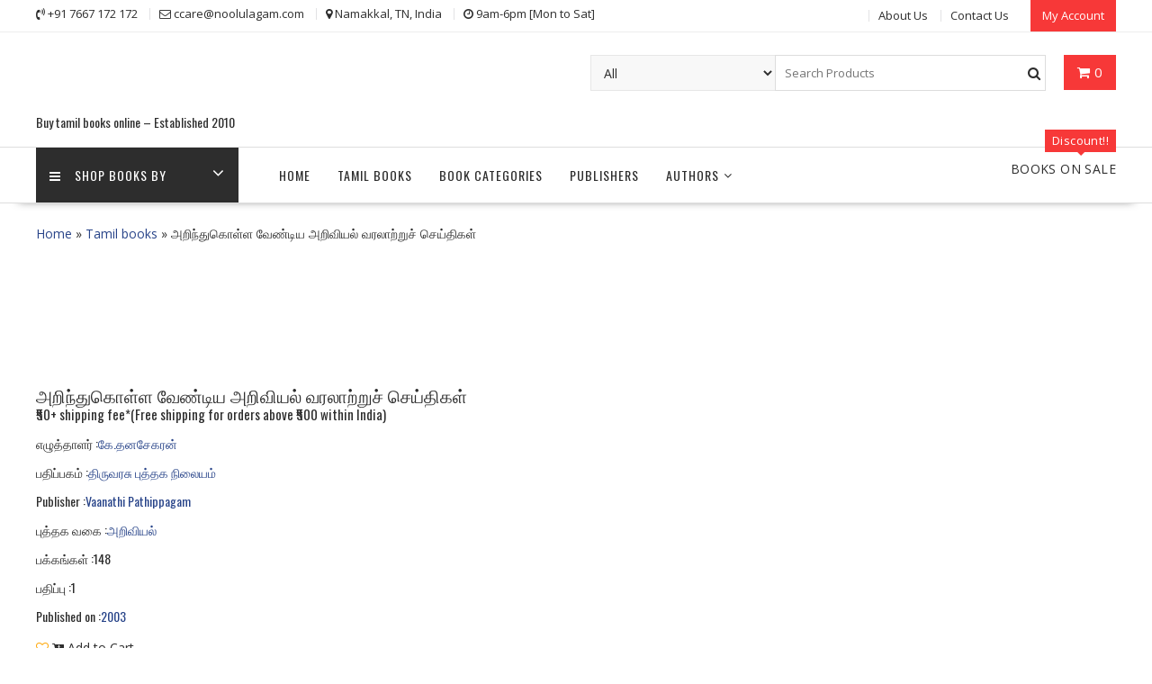

--- FILE ---
content_type: text/html; charset=UTF-8
request_url: https://www.noolulagam.com/product/?pid=18187
body_size: 22466
content:
<!DOCTYPE html>
        <html lang="en-US" xmlns="http://www.w3.org/1999/html">
    	<head>

		        <meta charset="UTF-8">
        <meta name="viewport" content="width=device-width, initial-scale=1">
        <link rel="profile" href="http://gmpg.org/xfn/11">
        <link rel="pingback" href="https://www.noolulagam.com/xmlrpc.php">
    <title>அறிந்துகொள்ள வேண்டிய அறிவியல் வரலாற்றுச் செய்திகள் &#8211; கே.தனசேகரன் &#8211; திருவரசு புத்தக நிலையம் &#8211; Vaanathi Pathippagam</title>
<meta name='robots' content='max-image-preview:large' />
<meta name="description" content=" தமிழ் புத்தகம் அறிந்துகொள்ள வேண்டிய அறிவியல் வரலாற்றுச் செய்திகள் , கே.தனசேகரன் அவர்களால் எழுதப்பட்டு திருவரசு புத்தக நிலையம் பதிப்பித்துள்ளது. Tamil book  authored by K. Dhanasekaran and published by Vaanathi Pathippagam.Buy tamil book  at Noolulagam.com. Book  will be shipped same day or next working day. தமிழ் புத்தகம் அறிந்துகொள்ள வேண்டிய அறிவியல் வரலாற்றுச் செய்திகள் எங்கள் இணையத்தில் கிடைக்கிறது. தமிழ் புத்தகம் அறிந்துகொள்ள வேண்டிய அறிவியல் வரலாற்றுச் செய்திகள் நீங்கள் வாங்கிய நாளில் அல்லது அடுத்த வேலை நாளில் உங்களுக்கு அனுப்பி வைக்கப்படும்.">
<meta name="keywords" content="அறிந்துகொள்ள வேண்டிய அறிவியல் வரலாற்றுச் செய்திகள், தமிழ் புத்தகம் அறிந்துகொள்ள வேண்டிய அறிவியல் வரலாற்றுச் செய்திகள்,  தமிழ் புத்தகம் அறிந்துகொள்ள வேண்டிய அறிவியல் வரலாற்றுச் செய்திகள் வாங்கbuy tamil book அறிந்துகொள்ள வேண்டிய அறிவியல் வரலாற்றுச் செய்திகள், K. Dhanasekaran book,கே.தனசேகரன் புத்தகங்கள், Vaanathi Pathippagam tamil books list, திருவரசு புத்தக நிலையம் புத்தகங்கள் tamil books on discount, tamil book on sale, tamil book store,tamil books online shopping, tamil books buy online, tamil story books online, tamil book shop near me, used tamil books online, novel books in tamil, tamil books online purchase, online tamil book store, tamil book shop, best website to buy tamil books online, tamil used books online, buy tamil books, tamil books order online, tamil novel books online shopping, tamil books online shopping websites">
<link rel='dns-prefetch' href='//fonts.googleapis.com' />
<link rel="alternate" type="application/rss+xml" title="Noolulagam &raquo; Feed" href="https://www.noolulagam.com/feed/" />
<link rel="alternate" type="application/rss+xml" title="Noolulagam &raquo; Comments Feed" href="https://www.noolulagam.com/comments/feed/" />
<script type="text/javascript">
/* <![CDATA[ */
window._wpemojiSettings = {"baseUrl":"https:\/\/s.w.org\/images\/core\/emoji\/14.0.0\/72x72\/","ext":".png","svgUrl":"https:\/\/s.w.org\/images\/core\/emoji\/14.0.0\/svg\/","svgExt":".svg","source":{"concatemoji":"https:\/\/www.noolulagam.com\/wp-includes\/js\/wp-emoji-release.min.js?ver=6.4.7"}};
/*! This file is auto-generated */
!function(i,n){var o,s,e;function c(e){try{var t={supportTests:e,timestamp:(new Date).valueOf()};sessionStorage.setItem(o,JSON.stringify(t))}catch(e){}}function p(e,t,n){e.clearRect(0,0,e.canvas.width,e.canvas.height),e.fillText(t,0,0);var t=new Uint32Array(e.getImageData(0,0,e.canvas.width,e.canvas.height).data),r=(e.clearRect(0,0,e.canvas.width,e.canvas.height),e.fillText(n,0,0),new Uint32Array(e.getImageData(0,0,e.canvas.width,e.canvas.height).data));return t.every(function(e,t){return e===r[t]})}function u(e,t,n){switch(t){case"flag":return n(e,"\ud83c\udff3\ufe0f\u200d\u26a7\ufe0f","\ud83c\udff3\ufe0f\u200b\u26a7\ufe0f")?!1:!n(e,"\ud83c\uddfa\ud83c\uddf3","\ud83c\uddfa\u200b\ud83c\uddf3")&&!n(e,"\ud83c\udff4\udb40\udc67\udb40\udc62\udb40\udc65\udb40\udc6e\udb40\udc67\udb40\udc7f","\ud83c\udff4\u200b\udb40\udc67\u200b\udb40\udc62\u200b\udb40\udc65\u200b\udb40\udc6e\u200b\udb40\udc67\u200b\udb40\udc7f");case"emoji":return!n(e,"\ud83e\udef1\ud83c\udffb\u200d\ud83e\udef2\ud83c\udfff","\ud83e\udef1\ud83c\udffb\u200b\ud83e\udef2\ud83c\udfff")}return!1}function f(e,t,n){var r="undefined"!=typeof WorkerGlobalScope&&self instanceof WorkerGlobalScope?new OffscreenCanvas(300,150):i.createElement("canvas"),a=r.getContext("2d",{willReadFrequently:!0}),o=(a.textBaseline="top",a.font="600 32px Arial",{});return e.forEach(function(e){o[e]=t(a,e,n)}),o}function t(e){var t=i.createElement("script");t.src=e,t.defer=!0,i.head.appendChild(t)}"undefined"!=typeof Promise&&(o="wpEmojiSettingsSupports",s=["flag","emoji"],n.supports={everything:!0,everythingExceptFlag:!0},e=new Promise(function(e){i.addEventListener("DOMContentLoaded",e,{once:!0})}),new Promise(function(t){var n=function(){try{var e=JSON.parse(sessionStorage.getItem(o));if("object"==typeof e&&"number"==typeof e.timestamp&&(new Date).valueOf()<e.timestamp+604800&&"object"==typeof e.supportTests)return e.supportTests}catch(e){}return null}();if(!n){if("undefined"!=typeof Worker&&"undefined"!=typeof OffscreenCanvas&&"undefined"!=typeof URL&&URL.createObjectURL&&"undefined"!=typeof Blob)try{var e="postMessage("+f.toString()+"("+[JSON.stringify(s),u.toString(),p.toString()].join(",")+"));",r=new Blob([e],{type:"text/javascript"}),a=new Worker(URL.createObjectURL(r),{name:"wpTestEmojiSupports"});return void(a.onmessage=function(e){c(n=e.data),a.terminate(),t(n)})}catch(e){}c(n=f(s,u,p))}t(n)}).then(function(e){for(var t in e)n.supports[t]=e[t],n.supports.everything=n.supports.everything&&n.supports[t],"flag"!==t&&(n.supports.everythingExceptFlag=n.supports.everythingExceptFlag&&n.supports[t]);n.supports.everythingExceptFlag=n.supports.everythingExceptFlag&&!n.supports.flag,n.DOMReady=!1,n.readyCallback=function(){n.DOMReady=!0}}).then(function(){return e}).then(function(){var e;n.supports.everything||(n.readyCallback(),(e=n.source||{}).concatemoji?t(e.concatemoji):e.wpemoji&&e.twemoji&&(t(e.twemoji),t(e.wpemoji)))}))}((window,document),window._wpemojiSettings);
/* ]]> */
</script>
<link rel='stylesheet' id='q-a-plus-css' href='https://www.noolulagam.com/wp-content/plugins/q-and-a/css/q-a-plus.css?ver=1.0.6.2' type='text/css' media='screen' />
<style id='wp-emoji-styles-inline-css' type='text/css'>

	img.wp-smiley, img.emoji {
		display: inline !important;
		border: none !important;
		box-shadow: none !important;
		height: 1em !important;
		width: 1em !important;
		margin: 0 0.07em !important;
		vertical-align: -0.1em !important;
		background: none !important;
		padding: 0 !important;
	}
</style>
<link rel='stylesheet' id='wp-block-library-css' href='https://www.noolulagam.com/wp-includes/css/dist/block-library/style.min.css?ver=6.4.7' type='text/css' media='all' />
<style id='wp-block-library-theme-inline-css' type='text/css'>
.wp-block-audio figcaption{color:#555;font-size:13px;text-align:center}.is-dark-theme .wp-block-audio figcaption{color:hsla(0,0%,100%,.65)}.wp-block-audio{margin:0 0 1em}.wp-block-code{border:1px solid #ccc;border-radius:4px;font-family:Menlo,Consolas,monaco,monospace;padding:.8em 1em}.wp-block-embed figcaption{color:#555;font-size:13px;text-align:center}.is-dark-theme .wp-block-embed figcaption{color:hsla(0,0%,100%,.65)}.wp-block-embed{margin:0 0 1em}.blocks-gallery-caption{color:#555;font-size:13px;text-align:center}.is-dark-theme .blocks-gallery-caption{color:hsla(0,0%,100%,.65)}.wp-block-image figcaption{color:#555;font-size:13px;text-align:center}.is-dark-theme .wp-block-image figcaption{color:hsla(0,0%,100%,.65)}.wp-block-image{margin:0 0 1em}.wp-block-pullquote{border-bottom:4px solid;border-top:4px solid;color:currentColor;margin-bottom:1.75em}.wp-block-pullquote cite,.wp-block-pullquote footer,.wp-block-pullquote__citation{color:currentColor;font-size:.8125em;font-style:normal;text-transform:uppercase}.wp-block-quote{border-left:.25em solid;margin:0 0 1.75em;padding-left:1em}.wp-block-quote cite,.wp-block-quote footer{color:currentColor;font-size:.8125em;font-style:normal;position:relative}.wp-block-quote.has-text-align-right{border-left:none;border-right:.25em solid;padding-left:0;padding-right:1em}.wp-block-quote.has-text-align-center{border:none;padding-left:0}.wp-block-quote.is-large,.wp-block-quote.is-style-large,.wp-block-quote.is-style-plain{border:none}.wp-block-search .wp-block-search__label{font-weight:700}.wp-block-search__button{border:1px solid #ccc;padding:.375em .625em}:where(.wp-block-group.has-background){padding:1.25em 2.375em}.wp-block-separator.has-css-opacity{opacity:.4}.wp-block-separator{border:none;border-bottom:2px solid;margin-left:auto;margin-right:auto}.wp-block-separator.has-alpha-channel-opacity{opacity:1}.wp-block-separator:not(.is-style-wide):not(.is-style-dots){width:100px}.wp-block-separator.has-background:not(.is-style-dots){border-bottom:none;height:1px}.wp-block-separator.has-background:not(.is-style-wide):not(.is-style-dots){height:2px}.wp-block-table{margin:0 0 1em}.wp-block-table td,.wp-block-table th{word-break:normal}.wp-block-table figcaption{color:#555;font-size:13px;text-align:center}.is-dark-theme .wp-block-table figcaption{color:hsla(0,0%,100%,.65)}.wp-block-video figcaption{color:#555;font-size:13px;text-align:center}.is-dark-theme .wp-block-video figcaption{color:hsla(0,0%,100%,.65)}.wp-block-video{margin:0 0 1em}.wp-block-template-part.has-background{margin-bottom:0;margin-top:0;padding:1.25em 2.375em}
</style>
<style id='classic-theme-styles-inline-css' type='text/css'>
/*! This file is auto-generated */
.wp-block-button__link{color:#fff;background-color:#32373c;border-radius:9999px;box-shadow:none;text-decoration:none;padding:calc(.667em + 2px) calc(1.333em + 2px);font-size:1.125em}.wp-block-file__button{background:#32373c;color:#fff;text-decoration:none}
</style>
<style id='global-styles-inline-css' type='text/css'>
body{--wp--preset--color--black: #000000;--wp--preset--color--cyan-bluish-gray: #abb8c3;--wp--preset--color--white: #ffffff;--wp--preset--color--pale-pink: #f78da7;--wp--preset--color--vivid-red: #cf2e2e;--wp--preset--color--luminous-vivid-orange: #ff6900;--wp--preset--color--luminous-vivid-amber: #fcb900;--wp--preset--color--light-green-cyan: #7bdcb5;--wp--preset--color--vivid-green-cyan: #00d084;--wp--preset--color--pale-cyan-blue: #8ed1fc;--wp--preset--color--vivid-cyan-blue: #0693e3;--wp--preset--color--vivid-purple: #9b51e0;--wp--preset--gradient--vivid-cyan-blue-to-vivid-purple: linear-gradient(135deg,rgba(6,147,227,1) 0%,rgb(155,81,224) 100%);--wp--preset--gradient--light-green-cyan-to-vivid-green-cyan: linear-gradient(135deg,rgb(122,220,180) 0%,rgb(0,208,130) 100%);--wp--preset--gradient--luminous-vivid-amber-to-luminous-vivid-orange: linear-gradient(135deg,rgba(252,185,0,1) 0%,rgba(255,105,0,1) 100%);--wp--preset--gradient--luminous-vivid-orange-to-vivid-red: linear-gradient(135deg,rgba(255,105,0,1) 0%,rgb(207,46,46) 100%);--wp--preset--gradient--very-light-gray-to-cyan-bluish-gray: linear-gradient(135deg,rgb(238,238,238) 0%,rgb(169,184,195) 100%);--wp--preset--gradient--cool-to-warm-spectrum: linear-gradient(135deg,rgb(74,234,220) 0%,rgb(151,120,209) 20%,rgb(207,42,186) 40%,rgb(238,44,130) 60%,rgb(251,105,98) 80%,rgb(254,248,76) 100%);--wp--preset--gradient--blush-light-purple: linear-gradient(135deg,rgb(255,206,236) 0%,rgb(152,150,240) 100%);--wp--preset--gradient--blush-bordeaux: linear-gradient(135deg,rgb(254,205,165) 0%,rgb(254,45,45) 50%,rgb(107,0,62) 100%);--wp--preset--gradient--luminous-dusk: linear-gradient(135deg,rgb(255,203,112) 0%,rgb(199,81,192) 50%,rgb(65,88,208) 100%);--wp--preset--gradient--pale-ocean: linear-gradient(135deg,rgb(255,245,203) 0%,rgb(182,227,212) 50%,rgb(51,167,181) 100%);--wp--preset--gradient--electric-grass: linear-gradient(135deg,rgb(202,248,128) 0%,rgb(113,206,126) 100%);--wp--preset--gradient--midnight: linear-gradient(135deg,rgb(2,3,129) 0%,rgb(40,116,252) 100%);--wp--preset--font-size--small: 13px;--wp--preset--font-size--medium: 20px;--wp--preset--font-size--large: 36px;--wp--preset--font-size--x-large: 42px;--wp--preset--spacing--20: 0.44rem;--wp--preset--spacing--30: 0.67rem;--wp--preset--spacing--40: 1rem;--wp--preset--spacing--50: 1.5rem;--wp--preset--spacing--60: 2.25rem;--wp--preset--spacing--70: 3.38rem;--wp--preset--spacing--80: 5.06rem;--wp--preset--shadow--natural: 6px 6px 9px rgba(0, 0, 0, 0.2);--wp--preset--shadow--deep: 12px 12px 50px rgba(0, 0, 0, 0.4);--wp--preset--shadow--sharp: 6px 6px 0px rgba(0, 0, 0, 0.2);--wp--preset--shadow--outlined: 6px 6px 0px -3px rgba(255, 255, 255, 1), 6px 6px rgba(0, 0, 0, 1);--wp--preset--shadow--crisp: 6px 6px 0px rgba(0, 0, 0, 1);}:where(.is-layout-flex){gap: 0.5em;}:where(.is-layout-grid){gap: 0.5em;}body .is-layout-flow > .alignleft{float: left;margin-inline-start: 0;margin-inline-end: 2em;}body .is-layout-flow > .alignright{float: right;margin-inline-start: 2em;margin-inline-end: 0;}body .is-layout-flow > .aligncenter{margin-left: auto !important;margin-right: auto !important;}body .is-layout-constrained > .alignleft{float: left;margin-inline-start: 0;margin-inline-end: 2em;}body .is-layout-constrained > .alignright{float: right;margin-inline-start: 2em;margin-inline-end: 0;}body .is-layout-constrained > .aligncenter{margin-left: auto !important;margin-right: auto !important;}body .is-layout-constrained > :where(:not(.alignleft):not(.alignright):not(.alignfull)){max-width: var(--wp--style--global--content-size);margin-left: auto !important;margin-right: auto !important;}body .is-layout-constrained > .alignwide{max-width: var(--wp--style--global--wide-size);}body .is-layout-flex{display: flex;}body .is-layout-flex{flex-wrap: wrap;align-items: center;}body .is-layout-flex > *{margin: 0;}body .is-layout-grid{display: grid;}body .is-layout-grid > *{margin: 0;}:where(.wp-block-columns.is-layout-flex){gap: 2em;}:where(.wp-block-columns.is-layout-grid){gap: 2em;}:where(.wp-block-post-template.is-layout-flex){gap: 1.25em;}:where(.wp-block-post-template.is-layout-grid){gap: 1.25em;}.has-black-color{color: var(--wp--preset--color--black) !important;}.has-cyan-bluish-gray-color{color: var(--wp--preset--color--cyan-bluish-gray) !important;}.has-white-color{color: var(--wp--preset--color--white) !important;}.has-pale-pink-color{color: var(--wp--preset--color--pale-pink) !important;}.has-vivid-red-color{color: var(--wp--preset--color--vivid-red) !important;}.has-luminous-vivid-orange-color{color: var(--wp--preset--color--luminous-vivid-orange) !important;}.has-luminous-vivid-amber-color{color: var(--wp--preset--color--luminous-vivid-amber) !important;}.has-light-green-cyan-color{color: var(--wp--preset--color--light-green-cyan) !important;}.has-vivid-green-cyan-color{color: var(--wp--preset--color--vivid-green-cyan) !important;}.has-pale-cyan-blue-color{color: var(--wp--preset--color--pale-cyan-blue) !important;}.has-vivid-cyan-blue-color{color: var(--wp--preset--color--vivid-cyan-blue) !important;}.has-vivid-purple-color{color: var(--wp--preset--color--vivid-purple) !important;}.has-black-background-color{background-color: var(--wp--preset--color--black) !important;}.has-cyan-bluish-gray-background-color{background-color: var(--wp--preset--color--cyan-bluish-gray) !important;}.has-white-background-color{background-color: var(--wp--preset--color--white) !important;}.has-pale-pink-background-color{background-color: var(--wp--preset--color--pale-pink) !important;}.has-vivid-red-background-color{background-color: var(--wp--preset--color--vivid-red) !important;}.has-luminous-vivid-orange-background-color{background-color: var(--wp--preset--color--luminous-vivid-orange) !important;}.has-luminous-vivid-amber-background-color{background-color: var(--wp--preset--color--luminous-vivid-amber) !important;}.has-light-green-cyan-background-color{background-color: var(--wp--preset--color--light-green-cyan) !important;}.has-vivid-green-cyan-background-color{background-color: var(--wp--preset--color--vivid-green-cyan) !important;}.has-pale-cyan-blue-background-color{background-color: var(--wp--preset--color--pale-cyan-blue) !important;}.has-vivid-cyan-blue-background-color{background-color: var(--wp--preset--color--vivid-cyan-blue) !important;}.has-vivid-purple-background-color{background-color: var(--wp--preset--color--vivid-purple) !important;}.has-black-border-color{border-color: var(--wp--preset--color--black) !important;}.has-cyan-bluish-gray-border-color{border-color: var(--wp--preset--color--cyan-bluish-gray) !important;}.has-white-border-color{border-color: var(--wp--preset--color--white) !important;}.has-pale-pink-border-color{border-color: var(--wp--preset--color--pale-pink) !important;}.has-vivid-red-border-color{border-color: var(--wp--preset--color--vivid-red) !important;}.has-luminous-vivid-orange-border-color{border-color: var(--wp--preset--color--luminous-vivid-orange) !important;}.has-luminous-vivid-amber-border-color{border-color: var(--wp--preset--color--luminous-vivid-amber) !important;}.has-light-green-cyan-border-color{border-color: var(--wp--preset--color--light-green-cyan) !important;}.has-vivid-green-cyan-border-color{border-color: var(--wp--preset--color--vivid-green-cyan) !important;}.has-pale-cyan-blue-border-color{border-color: var(--wp--preset--color--pale-cyan-blue) !important;}.has-vivid-cyan-blue-border-color{border-color: var(--wp--preset--color--vivid-cyan-blue) !important;}.has-vivid-purple-border-color{border-color: var(--wp--preset--color--vivid-purple) !important;}.has-vivid-cyan-blue-to-vivid-purple-gradient-background{background: var(--wp--preset--gradient--vivid-cyan-blue-to-vivid-purple) !important;}.has-light-green-cyan-to-vivid-green-cyan-gradient-background{background: var(--wp--preset--gradient--light-green-cyan-to-vivid-green-cyan) !important;}.has-luminous-vivid-amber-to-luminous-vivid-orange-gradient-background{background: var(--wp--preset--gradient--luminous-vivid-amber-to-luminous-vivid-orange) !important;}.has-luminous-vivid-orange-to-vivid-red-gradient-background{background: var(--wp--preset--gradient--luminous-vivid-orange-to-vivid-red) !important;}.has-very-light-gray-to-cyan-bluish-gray-gradient-background{background: var(--wp--preset--gradient--very-light-gray-to-cyan-bluish-gray) !important;}.has-cool-to-warm-spectrum-gradient-background{background: var(--wp--preset--gradient--cool-to-warm-spectrum) !important;}.has-blush-light-purple-gradient-background{background: var(--wp--preset--gradient--blush-light-purple) !important;}.has-blush-bordeaux-gradient-background{background: var(--wp--preset--gradient--blush-bordeaux) !important;}.has-luminous-dusk-gradient-background{background: var(--wp--preset--gradient--luminous-dusk) !important;}.has-pale-ocean-gradient-background{background: var(--wp--preset--gradient--pale-ocean) !important;}.has-electric-grass-gradient-background{background: var(--wp--preset--gradient--electric-grass) !important;}.has-midnight-gradient-background{background: var(--wp--preset--gradient--midnight) !important;}.has-small-font-size{font-size: var(--wp--preset--font-size--small) !important;}.has-medium-font-size{font-size: var(--wp--preset--font-size--medium) !important;}.has-large-font-size{font-size: var(--wp--preset--font-size--large) !important;}.has-x-large-font-size{font-size: var(--wp--preset--font-size--x-large) !important;}
.wp-block-navigation a:where(:not(.wp-element-button)){color: inherit;}
:where(.wp-block-post-template.is-layout-flex){gap: 1.25em;}:where(.wp-block-post-template.is-layout-grid){gap: 1.25em;}
:where(.wp-block-columns.is-layout-flex){gap: 2em;}:where(.wp-block-columns.is-layout-grid){gap: 2em;}
.wp-block-pullquote{font-size: 1.5em;line-height: 1.6;}
</style>
<link rel='stylesheet' id='JPeCommerce-animate-css' href='https://www.noolulagam.com/wp-content/plugins/JPeCommerce/css/animate.css?ver=6.4.7' type='text/css' media='all' />
<link rel='stylesheet' id='JPeCommerce-owl-theme-css' href='https://www.noolulagam.com/wp-content/plugins/JPeCommerce/css/owl.theme.default.min.css?ver=6.4.7' type='text/css' media='all' />
<link rel='stylesheet' id='JPeCommerce-owl-carousel-css' href='https://www.noolulagam.com/wp-content/plugins/JPeCommerce/css/owl.carousel.min.css?ver=6.4.7' type='text/css' media='all' />
<link rel='stylesheet' id='JPeCommerce-woocommerce-css' href='https://www.noolulagam.com/wp-content/plugins/JPeCommerce/assets/css/woocommerce.css?ver=6.4.7' type='text/css' media='all' />
<link rel='stylesheet' id='JPeCommerce-style-css' href='https://www.noolulagam.com/wp-content/plugins/JPeCommerce/css/style41.css?ver=6.4.7' type='text/css' media='all' />
<link rel='stylesheet' id='JPeCommerce-des-style-css' href='https://www.noolulagam.com/wp-content/plugins/JPeCommerce/css/w3.css?ver=6.4.7' type='text/css' media='all' />
<link rel='stylesheet' id='online-shop-googleapis-css' href='//fonts.googleapis.com/css?family=Oswald%3A400%2C300%7COpen+Sans%3A600%2C400&#038;ver=1.0.0' type='text/css' media='all' />
<link rel='stylesheet' id='font-awesome-css' href='https://www.noolulagam.com/wp-content/themes/online-shop/assets/library/Font-Awesome/css/font-awesome.min.css?ver=4.7.0' type='text/css' media='all' />
<link rel='stylesheet' id='online-shop-style-css' href='https://www.noolulagam.com/wp-content/themes/online-shop/style.css?ver=1.3.2' type='text/css' media='all' />
<style id='online-shop-style-inline-css' type='text/css'>

            .slider-section .at-action-wrapper .slick-arrow,
            .beside-slider .at-action-wrapper .slick-arrow,
            mark,
            .comment-form .form-submit input,
            .read-more,
            .slider-section .cat-links a,
            .featured-desc .above-entry-meta .cat-links a,
            #calendar_wrap #wp-calendar #today,
            #calendar_wrap #wp-calendar #today a,
            .wpcf7-form input.wpcf7-submit:hover,
            .breadcrumb,
            .slicknav_btn,
            .special-menu:hover,
            .slider-buttons a,
            .yith-wcwl-wrapper,
			.wc-cart-wrapper,
			.woocommerce span.onsale,
			.new-label,
			.woocommerce a.button.add_to_cart_button,
			.woocommerce a.added_to_cart,
			.woocommerce a.button.product_type_grouped,
			.woocommerce a.button.product_type_external,
			.woocommerce .single-product #respond input#submit.alt,
			.woocommerce .single-product a.button.alt,
			.woocommerce .single-product button.button.alt,
			.woocommerce .single-product input.button.alt,
			.woocommerce #respond input#submit.alt,
			.woocommerce a.button.alt,
			.woocommerce button.button.alt,
			.woocommerce input.button.alt,
			.woocommerce .widget_shopping_cart_content .buttons a.button,
			.woocommerce div.product .woocommerce-tabs ul.tabs li:hover,
			.woocommerce div.product .woocommerce-tabs ul.tabs li.active,
			.woocommerce .cart .button,
			.woocommerce .cart input.button,
			.woocommerce input.button:disabled, 
			.woocommerce input.button:disabled[disabled],
			.woocommerce input.button:disabled:hover, 
			.woocommerce input.button:disabled[disabled]:hover,
			 .wc-cat-feature .cat-title,
			 .single-item .icon,
			 .menu-right-highlight-text,
			 .woocommerce nav.woocommerce-pagination ul li a:focus, 
			 .woocommerce nav.woocommerce-pagination ul li a:hover, 
			 .woocommerce nav.woocommerce-pagination ul li span.current,
			 .woocommerce a.button.wc-forward,
			 a.my-account,
			 .woocommerce .widget_price_filter .ui-slider .ui-slider-range,
			 .woocommerce .widget_price_filter .ui-slider .ui-slider-handle {
                background: #f73838;
                color:#fff;
            }
             a:hover,
             a:focus,
            .screen-reader-text:focus,
            .socials a:hover,
            .socials a:focus,
            .site-title a,
            .widget_search input#s,
            .search-block #searchsubmit,
            .widget_search #searchsubmit,
            .footer-sidebar .featured-desc .below-entry-meta a:hover,
            .footer-sidebar .featured-desc .below-entry-meta a:focus,
            .slider-section .slide-title:hover,
            .slider-feature-wrap a:hover,
            .slider-feature-wrap a:focus,
            .featured-desc .below-entry-meta span:hover,
            .posted-on a:hover,
            .cat-links a:hover,
            .comments-link a:hover,
            .edit-link a:hover,
            .tags-links a:hover,
            .byline a:hover,
            .nav-links a:hover,
            .posted-on a:focus,
            .cat-links a:focus,
            .comments-link a:focus,
            .edit-link a:focus,
            .tags-links a:focus,
            .byline a:focus,
            .nav-links a:focus,
            .comment-form .form-submit input:hover, .read-more:hover,
            .comment-form .form-submit input:hover, .read-more:focus,
            #online-shop-breadcrumbs a:hover,
            #online-shop-breadcrumbs a:focus,
            .wpcf7-form input.wpcf7-submit,
            .header-wrapper .menu li:hover > a,
            .header-wrapper .menu > li.current-menu-item > a,
            .header-wrapper .menu > li.current-menu-parent > a,
            .header-wrapper .menu > li.current_page_parent > a,
            .header-wrapper .menu > li.current_page_ancestor > a,
            .header-wrapper .main-navigation ul ul.sub-menu li:hover > a ,
            .woocommerce .star-rating, 
            .woocommerce ul.products li.product .star-rating,
            .woocommerce p.stars a,
            .woocommerce ul.products li.product .price,
            .woocommerce ul.products li.product .price ins .amount,
            .woocommerce a.button.add_to_cart_button:hover,
            .woocommerce a.added_to_cart:hover,
            .woocommerce a.button.product_type_grouped:hover,
            .woocommerce a.button.product_type_external:hover,
            .woocommerce .cart .button:hover,
            .woocommerce .cart input.button:hover,
            .woocommerce #respond input#submit.alt:hover,
			.woocommerce a.button.alt:hover,
			.woocommerce button.button.alt:hover,
			.woocommerce input.button.alt:hover,
			.woocommerce .woocommerce-info .button:hover,
			.woocommerce .widget_shopping_cart_content .buttons a.button:hover,
			.woocommerce div.product .woocommerce-tabs ul.tabs li a,
			.at-cat-product-wrap .product-details h3 a:hover,
			.at-tabs >span.active,
			.feature-promo .single-unit .page-details .title,
			.woocommerce-message::before,
			a.my-account:hover{
                color: #f73838;
            }
        .comment-form .form-submit input, 
        .read-more,
            .widget_search input#s,
            .tagcloud a,
            .woocommerce .cart .button, 
            .woocommerce .cart input.button,
            .woocommerce a.button.add_to_cart_button,
            .woocommerce a.added_to_cart,
            .woocommerce a.button.product_type_grouped,
            .woocommerce a.button.product_type_external,
            .woocommerce .cart .button,
            .woocommerce .cart input.button
            .woocommerce .single-product #respond input#submit.alt,
			.woocommerce .single-product a.button.alt,
			.woocommerce .single-product button.button.alt,
			.woocommerce .single-product input.button.alt,
			.woocommerce #respond input#submit.alt,
			.woocommerce a.button.alt,
			.woocommerce button.button.alt,
			.woocommerce input.button.alt,
			.woocommerce .widget_shopping_cart_content .buttons a.button,
			.woocommerce div.product .woocommerce-tabs ul.tabs:before,
			a.my-account,
            .slick-arrow:hover{
                border: 1px solid #f73838;
            }
            .nav-links .nav-previous a:hover,
            .nav-links .nav-next a:hover{
                border-top: 1px solid #f73838;
            }
            .at-title-action-wrapper,
            .page-header .page-title,
            .blog-no-image article.post.sticky,
             article.post.sticky,
             .related.products > h2,
             .cross-sells > h2,
             .cart_totals  > h2,
             .woocommerce-order-details > h2,
             .woocommerce-customer-details > h2,
             .comments-title{
                border-bottom: 1px solid #f73838;
            }
            .wpcf7-form input.wpcf7-submit{
                border: 2px solid #f73838;
            }
            .breadcrumb::after {
                border-left: 5px solid #f73838;
            }
            /*header cart*/
            .site-header .widget_shopping_cart{
                border-bottom: 3px solid #f73838;
                border-top: 3px solid #f73838;
            }
            .site-header .widget_shopping_cart:before {
                border-bottom: 10px solid #f73838;
            }
            .woocommerce-message {
                border-top-color: #f73838;
            }
        @media screen and (max-width:992px){
                .slicknav_btn{
                    border: 1px solid #f73838;
                }
                .slicknav_btn.slicknav_open{
                    border: 1px solid #ffffff;
                }
                .slicknav_nav li.current-menu-ancestor > a,
                .slicknav_nav li.current-menu-item  > a,
                .slicknav_nav li.current_page_item > a,
                .slicknav_nav li.current_page_item .slicknav_item > span{
                    color: #f73838;
                }
            }
        .header-wrapper .menu li .at-menu-desc:after,
          .menu-right-highlight-text:after{
            border-top-color:#f73838;
          }
          .woocommerce .woocommerce-MyAccount-navigation ul li.is-active a:after{
            border-left-color:#f73838;
          }
          .woocommerce .woocommerce-MyAccount-navigation ul li.is-active a,
          .woocommerce .woocommerce-MyAccount-navigation ul li.is-active a:hover{
              background:#f73838;

          }
          .header-wrapper .menu li .at-menu-desc,
          .widget_online_shop_wc_taxonomies .acme-single-cat .cat-title{
              background:#f73838;
          }
        }
                    .cat-links .at-cat-item-1{
                        color: #f73838;
                    }
                    
                    .at-cat-color-wrap-1 .at-title-action-wrapper::before,
                    body.category-1 .page-header .page-title::before
                    {
                     border-bottom: 1.5px solid #f73838;
                    }
                    
                    .cat-links .at-cat-item-1:hover{
                    color: #2d2d2d;
                    }
                    
</style>
<link rel='stylesheet' id='slick-css' href='https://www.noolulagam.com/wp-content/themes/online-shop/assets/library/slick/slick.css?ver=1.8.1' type='text/css' media='all' />
<link rel='stylesheet' id='online_shop-block-front-styles-css' href='https://www.noolulagam.com/wp-content/themes/online-shop/acmethemes/gutenberg/gutenberg-front.css?ver=1.0' type='text/css' media='all' />
<link rel='stylesheet' id='JPeCommerce-style-footer-css' href='https://www.noolulagam.com/wp-content/plugins/JPeCommerce/css/style_footer_3.css?ver=6.4.7' type='text/css' media='all' />
<style id='rocket-lazyload-inline-css' type='text/css'>
.rll-youtube-player{position:relative;padding-bottom:56.23%;height:0;overflow:hidden;max-width:100%;}.rll-youtube-player iframe{position:absolute;top:0;left:0;width:100%;height:100%;z-index:100;background:0 0}.rll-youtube-player img{bottom:0;display:block;left:0;margin:auto;max-width:100%;width:100%;position:absolute;right:0;top:0;border:none;height:auto;cursor:pointer;-webkit-transition:.4s all;-moz-transition:.4s all;transition:.4s all}.rll-youtube-player img:hover{-webkit-filter:brightness(75%)}.rll-youtube-player .play{height:72px;width:72px;left:50%;top:50%;margin-left:-36px;margin-top:-36px;position:absolute;background:url(https://www.noolulagam.com/wp-content/plugins/rocket-lazy-load/assets/img/youtube.png) no-repeat;cursor:pointer}
</style>
<script type="text/javascript" src="https://www.noolulagam.com/wp-includes/js/jquery/jquery.min.js?ver=3.7.1" id="jquery-core-js"></script>
<script type="text/javascript" src="https://www.noolulagam.com/wp-includes/js/jquery/jquery-migrate.min.js?ver=3.4.1" id="jquery-migrate-js"></script>
<!--[if lt IE 9]>
<script type="text/javascript" src="https://www.noolulagam.com/wp-content/themes/online-shop/assets/library/html5shiv/html5shiv.min.js?ver=3.7.3" id="html5shiv-js"></script>
<![endif]-->
<!--[if lt IE 9]>
<script type="text/javascript" src="https://www.noolulagam.com/wp-content/themes/online-shop/assets/library/respond/respond.min.js?ver=1.4.2" id="respond-js"></script>
<![endif]-->
<link rel="https://api.w.org/" href="https://www.noolulagam.com/wp-json/" /><link rel="alternate" type="application/json" href="https://www.noolulagam.com/wp-json/wp/v2/pages/186" /><link rel="EditURI" type="application/rsd+xml" title="RSD" href="https://www.noolulagam.com/xmlrpc.php?rsd" />
<meta name="generator" content="WordPress 6.4.7" />
<link rel="canonical" href="https://www.noolulagam.com/product/" />
<link rel='shortlink' href='https://www.noolulagam.com/?p=186' />
<link rel="alternate" type="application/json+oembed" href="https://www.noolulagam.com/wp-json/oembed/1.0/embed?url=https%3A%2F%2Fwww.noolulagam.com%2Fproduct%2F" />
<link rel="alternate" type="text/xml+oembed" href="https://www.noolulagam.com/wp-json/oembed/1.0/embed?url=https%3A%2F%2Fwww.noolulagam.com%2Fproduct%2F&#038;format=xml" />
<!-- Q & A -->
		<noscript><link rel="stylesheet" type="text/css" href="https://www.noolulagam.com/wp-content/plugins/q-and-a/css/q-a-plus-noscript.css?ver=1.0.6.2" /></noscript><!-- Q & A --><link rel="icon" href="https://www.noolulagam.com/wp-content/uploads/2018/04/cropped-nool-logo1-32x32.jpg" sizes="32x32" />
<link rel="icon" href="https://www.noolulagam.com/wp-content/uploads/2018/04/cropped-nool-logo1-192x192.jpg" sizes="192x192" />
<link rel="apple-touch-icon" href="https://www.noolulagam.com/wp-content/uploads/2018/04/cropped-nool-logo1-180x180.jpg" />
<meta name="msapplication-TileImage" content="https://www.noolulagam.com/wp-content/uploads/2018/04/cropped-nool-logo1-270x270.jpg" />
		<style type="text/css" id="wp-custom-css">
			.entry-title {display: none;}		</style>
		<noscript><style id="rocket-lazyload-nojs-css">.rll-youtube-player, [data-lazy-src]{display:none !important;}</style></noscript>
	</head>
<body class="page-template-default page page-id-186 wp-custom-logo columns-4 at-sticky-sidebar left-logo-right-ads no-sidebar">

        <div id="page" class="hfeed site">
            <a class="skip-link screen-reader-text" href="#content" title="link">Skip to content</a>
            <header id="masthead" class="site-header">
                            <div class="top-header-wrapper clearfix">
                    <div class="wrapper">
                        <div class="header-left">
				            <div class='icon-box'>            <div class="icon-box col-md-3">
				                    <div class="icon">
                        <i class="fa fa-volume-control-phone"></i>
                    </div>
					                    <div class="icon-details">
						<a href="tel:+917667172172"><span class="icon-text">+91 7667 172 172</span></a>                    </div>
					            </div>
			            <div class="icon-box col-md-3">
				                    <div class="icon">
                        <i class="fa fa-envelope-o"></i>
                    </div>
					                    <div class="icon-details">
						<a href="mailto:ccare@noolulagam.com"><span class="icon-text">ccare@noolulagam.com</span></a>                    </div>
					            </div>
			            <div class="icon-box col-md-3">
				                    <div class="icon">
                        <i class="fa fa-map-marker"></i>
                    </div>
					                    <div class="icon-details">
						<a href="https://www.noolulagam.com/our-store/"><span class="icon-text">Namakkal, TN, India</span></a>                    </div>
					            </div>
			            <div class="icon-box col-md-3">
				                    <div class="icon">
                        <i class="fa fa-clock-o"></i>
                    </div>
					                    <div class="icon-details">
						<span class="icon-text">9am-6pm [Mon to Sat]</span>                    </div>
					            </div>
			</div>                        </div>
                        <div class="header-right">
                            <div class='at-first-level-nav at-display-inline-block'><ul id="menu-topmenu" class="menu"><li id="menu-item-22" class="menu-item menu-item-type-custom menu-item-object-custom menu-item-22"><a href="https://www.noolulagam.com/about-us/">About Us</a></li>
<li id="menu-item-23" class="menu-item menu-item-type-custom menu-item-object-custom menu-item-23"><a href="https://www.noolulagam.com/contact-us/">Contact Us</a></li>
</ul></div>                                    <div class="icon-box">
                                        <a class="my-account" href="https://www.noolulagam.com/my-account/">
				                            My Account                                        </a>
                                    </div>
		                                                    </div><!--.header-right-->
                    </div><!-- .top-header-container -->
                </div><!-- .top-header-wrapper -->
                            <div class="header-wrapper clearfix">
                <div class="wrapper">
	                                        <div class="site-logo">
			                <a href="https://www.noolulagam.com/" class="custom-logo-link" rel="home"><img width="290" height="80" src="data:image/svg+xml,%3Csvg%20xmlns='http://www.w3.org/2000/svg'%20viewBox='0%200%20290%2080'%3E%3C/svg%3E" class="custom-logo" alt="Noolulagam" decoding="async" data-lazy-src="https://www.noolulagam.com/wp-content/uploads/2018/04/cropped-nool-logo1-3.jpg" /><noscript><img width="290" height="80" src="https://www.noolulagam.com/wp-content/uploads/2018/04/cropped-nool-logo1-3.jpg" class="custom-logo" alt="Noolulagam" decoding="async" /></noscript></a><div class='site-title-tagline'>                                        <p class="site-description">Buy tamil books online &#8211; Established 2010</p>
					                </div>                        </div><!--site-logo-->
		                <div class='center-wrapper-mx-width'>                    <div class="header-ads-adv-search float-right">
		                <div class="cart-section"><div class="wc-cart-wrapper"><div class="wc-cart-icon-wrapper"><a class="at-wc-icon cart-icon" href="https://www.noolulagam.com/cart/"><i class="fa fa-shopping-cart" aria-hidden="true"></i><span class="cart-value cart-customlocation">0</span></a></div></div></div><aside id="online_shop_advanced_search-3" class="widget widget_online_shop_advanced_search"><div class="advance-product-search"><form role="search" method="get" class="woocommerce-product-search" action="https://www.noolulagam.com/s/"><select class="select_products" name="si"><option value="0" selected>All</option><option value="1" >புத்தகத்தின் பெயர்</option><option value="2" >ஆசிரியர் (Exact)</option><option value="3" >ஆசிரியர் (Name Contains)</option><option value="4" >பதிப்பகம்</option><option value="5" >குறிச்சொற்கள்</option><option value="6" >Published Year </option></select><input type="search" id="menu-search" class="search-field" placeholder="Search Products" value="" name="stext"> <button class="fa fa-search searchsubmit" type="submit"></button> <input type="hidden" name="post_type" value="product"> </form><!-- .woocommerce-product-search --> </div>                    </div>
                    </div>                </div><!--.wrapper-->
                <div class="clearfix"></div>
                <div class="navigation-wrapper">
	                                    <nav id="site-navigation" class="main-navigation  online-shop-enable-special-menu  clearfix">
                        <div class="header-main-menu wrapper clearfix">
                                                            <ul class="menu special-menu-wrapper">
                                    <li class="menu-item menu-item-has-children">
                                        <a href="javascript:void(0)" class="special-menu">
                                            <i class="fa fa-navicon toggle"></i>SHOP BOOKS BY                                        </a>
			                            <ul id="menu-specialmenu" class="sub-menu special-sub-menu"><li id="menu-item-105" class="menu-item menu-item-type-post_type menu-item-object-page menu-item-105"><a href="https://www.noolulagam.com/top-sellers/">Best Sellers</a></li>
<li id="menu-item-106" class="menu-item menu-item-type-post_type menu-item-object-page menu-item-106"><a href="https://www.noolulagam.com/coming-soon/">Coming Soon</a></li>
<li id="menu-item-107" class="menu-item menu-item-type-post_type menu-item-object-page menu-item-107"><a href="https://www.noolulagam.com/new-arrivals/">New Releases</a></li>
<li id="menu-item-108" class="menu-item menu-item-type-post_type menu-item-object-page menu-item-108"><a href="https://www.noolulagam.com/tamil-books/">Tamil Books</a></li>
<li id="menu-item-346" class="menu-item menu-item-type-post_type menu-item-object-page menu-item-346"><a href="https://www.noolulagam.com/books-on-sale/">Books On Sale</a></li>
<li id="menu-item-400" class="menu-item menu-item-type-post_type menu-item-object-page menu-item-400"><a href="https://www.noolulagam.com/english-books/">English Books</a></li>
<li id="menu-item-404" class="menu-item menu-item-type-post_type menu-item-object-page menu-item-404"><a href="https://www.noolulagam.com/other-books/">Other Books</a></li>
<li id="menu-item-395" class="menu-item menu-item-type-post_type menu-item-object-page menu-item-395"><a href="https://www.noolulagam.com/books/">All Books</a></li>
<li id="menu-item-112" class="menu-item menu-item-type-post_type menu-item-object-page menu-item-112"><a href="https://www.noolulagam.com/book-categories/">Book Categories</a></li>
<li id="menu-item-110" class="menu-item menu-item-type-post_type menu-item-object-page menu-item-110"><a href="https://www.noolulagam.com/all-authors/">Authors</a></li>
<li id="menu-item-111" class="menu-item menu-item-type-post_type menu-item-object-page menu-item-111"><a href="https://www.noolulagam.com/publishers/">Publishers</a></li>
</ul>                                        <div class="responsive-special-sub-menu clearfix"></div>
                                    </li>
                                </ul>
                                                            <div class="acmethemes-nav">
	                            <ul id="menu-mainmenu" class="menu"><li id="menu-item-141" class="menu-item menu-item-type-custom menu-item-object-custom menu-item-home menu-item-141"><a href="https://www.noolulagam.com">Home</a></li>
<li id="menu-item-523" class="menu-item menu-item-type-post_type menu-item-object-page menu-item-523"><a href="https://www.noolulagam.com/tamil-books/">Tamil Books</a></li>
<li id="menu-item-85" class="menu-item menu-item-type-post_type menu-item-object-page menu-item-85"><a href="https://www.noolulagam.com/book-categories/">Book Categories</a></li>
<li id="menu-item-84" class="menu-item menu-item-type-post_type menu-item-object-page menu-item-84"><a href="https://www.noolulagam.com/publishers/">Publishers</a></li>
<li id="menu-item-83" class="menu-item menu-item-type-post_type menu-item-object-page menu-item-has-children menu-item-83"><a href="https://www.noolulagam.com/all-authors/">Authors</a>
<ul class="sub-menu">
	<li id="menu-item-497" class="menu-item menu-item-type-custom menu-item-object-custom menu-item-497"><a href="https://www.noolulagam.com/s/?si=2&#038;stext=Kalki">கல்கி</a></li>
	<li id="menu-item-496" class="menu-item menu-item-type-custom menu-item-object-custom menu-item-496"><a href="https://www.noolulagam.com/s/?si=2&#038;stext=%E0%AE%A4%E0%AE%AE%E0%AE%BF%E0%AE%B4%E0%AE%B0%E0%AF%81%E0%AE%B5%E0%AE%BF%20%E0%AE%AE%E0%AE%A3%E0%AE%BF%E0%AE%AF%E0%AE%A9%E0%AF%8D">தமிழருவி மணியன்</a></li>
	<li id="menu-item-531" class="menu-item menu-item-type-custom menu-item-object-custom menu-item-531"><a href="https://www.noolulagam.com/s/?si=2&#038;stext=%E0%AE%95%E0%AE%B2%E0%AF%88%E0%AE%9E%E0%AE%B0%E0%AF%8D%20%E0%AE%AE%E0%AF%81.%20%E0%AE%95%E0%AE%B0%E0%AF%81%E0%AE%A3%E0%AE%BE%E0%AE%A8%E0%AE%BF%E0%AE%A4%E0%AE%BF">கலைஞர் மு.கருணாநிதி</a></li>
	<li id="menu-item-532" class="menu-item menu-item-type-custom menu-item-object-custom menu-item-532"><a href="https://www.noolulagam.com/s/?si=2&#038;stext=%E0%AE%9C%E0%AF%86%E0%AE%AF%E0%AE%95%E0%AE%BE%E0%AE%A8%E0%AF%8D%E0%AE%A4%E0%AE%A9%E0%AF%8D">ஜெயகாந்தன்</a></li>
	<li id="menu-item-534" class="menu-item menu-item-type-custom menu-item-object-custom menu-item-534"><a href="https://www.noolulagam.com/s/?si=2&#038;stext=%E0%AE%9C%E0%AF%86%E0%AE%AF%E0%AE%AE%E0%AF%8B%E0%AE%95%E0%AE%A9%E0%AF%8D">ஜெயமோகன்</a></li>
	<li id="menu-item-536" class="menu-item menu-item-type-custom menu-item-object-custom menu-item-536"><a href="https://www.noolulagam.com/s/?si=2&#038;stext=%E0%AE%95%E0%AE%B5%E0%AE%BF%E0%AE%9E%E0%AE%B0%E0%AF%8D%20%E0%AE%95%E0%AE%A3%E0%AF%8D%E0%AE%A3%E0%AE%A4%E0%AE%BE%E0%AE%9A%E0%AE%A9%E0%AF%8D">கவிஞர் கண்ணதாசன்</a></li>
	<li id="menu-item-538" class="menu-item menu-item-type-custom menu-item-object-custom menu-item-538"><a href="https://www.noolulagam.com/s/?si=3&#038;stext=%E0%AE%85%E0%AE%A3%E0%AF%8D%E0%AE%A3%E0%AE%BE">அண்ணா</a></li>
	<li id="menu-item-539" class="menu-item menu-item-type-custom menu-item-object-custom menu-item-539"><a href="https://www.noolulagam.com/s/?si=2&#038;stext=%E0%AE%B5%E0%AF%88%E0%AE%B0%E0%AE%AE%E0%AF%81%E0%AE%A4%E0%AF%8D%E0%AE%A4%E0%AF%81">வைரமுத்து</a></li>
	<li id="menu-item-540" class="menu-item menu-item-type-custom menu-item-object-custom menu-item-540"><a href="https://www.noolulagam.com/s/?si=2&#038;stext=%E0%AE%8E%E0%AE%B8%E0%AF%8D.%20%E0%AE%B0%E0%AE%BE%E0%AE%AE%E0%AE%95%E0%AE%BF%E0%AE%B0%E0%AF%81%E0%AE%B7%E0%AF%8D%E0%AE%A3%E0%AE%A9%E0%AF%8D">ராமகிருஷ்ணன்</a></li>
</ul>
</li>
</ul>                                    <div class="at-menu-right-wrapper">
			                                                                    <a class="cart-icon" href="https://www.noolulagam.com/books-on-sale/" target="">
				                                                                            <span class="menu-right-highlight-text">
                                                    Discount!!                                                </span>
					                                                                        <span class="menu-right-text">
                                                BOOKS ON SALE                                            </span>
				                                                                    </a>
		                                                                </div><!--.at-menu-right-wrapper-->
		                                                        </div>
                        </div>
                        <div class="responsive-slick-menu clearfix"></div>
                    </nav>
                                        <!-- #site-navigation -->
                </div>
                <!-- .header-container -->
            </div>
            <!-- header-wrapper-->
        </header>
        <!-- #masthead -->
            <div class="content-wrapper clearfix">
            <div id="content" class="wrapper site-content">
        	<div id="primary" class="content-area">
		<main id="main" class="site-main">
			<article id="post-186" class="blog-no-image post-186 page type-page status-publish hentry">
    <!--post thumbnal options-->
		<header class="entry-header">
		<h1 class="entry-title">book</h1>	</header><!-- .entry-header -->
	<div class="entry-content clearfix">
		<div class="breadcrumbJP"><a href="https://www.noolulagam.com/"><font>Home</font></a> » <a href="https://www.noolulagam.com/tamil-books/"><font>Tamil books</font></a> » <font>அறிந்துகொள்ள வேண்டிய அறிவியல் வரலாற்றுச் செய்திகள்</font></div><div id="product-18187" class="post-18187 product type-product status-publish product-type-simple"> <div class="productpage" id="pid-18187"> <div class="wrap"><div class="leftCol"><div class="product_image_wrap"><div class="product_image_main"><img decoding="async" alt="" src="data:image/svg+xml,%3Csvg%20xmlns='http://www.w3.org/2000/svg'%20viewBox='0%200%200%200'%3E%3C/svg%3E" data-lazy-src="https://www.noolulagam.com/book_images/18187.jpg" /><noscript><img decoding="async" alt="" src="https://www.noolulagam.com/book_images/18187.jpg" /></noscript></div></div></div><div class="rightCol"><div class="clearfix"><h2 class="widget-title">அறிந்துகொள்ள வேண்டிய அறிவியல் வரலாற்றுச் செய்திகள்</h2></div><h5 class="cost"><font class="price">&#x20b9;50</font><font class="shippingfee">+ shipping fee*</font><font class="freeshipping">(Free shipping for orders above ₹500 within India)</font></h5><h6 class="listiteam"><font>எழுத்தாளர்</font> <span class="divide">:</span><a title="Tamil books written K. Dhanasekaran. கே.தனசேகரன் எழுதிய தமிழ் புத்தகங்கள்" href="https://www.noolulagam.com/s/?si=2&stext=கே.தனசேகரன்">கே.தனசேகரன்</a></h6><h6 class="listiteam"><font>பதிப்பகம்</font> <span class="divide">:</span><a title="Tamil books - திருவரசு புத்தக நிலையம் வெளியிட்டுள்ள தமிழ் நூல்கள்" href="https://www.noolulagam.com/books-by-publisher/256/vaanathi-pathippagam/">திருவரசு புத்தக நிலையம்</a></h6><h6 class="listiteam"><font>Publisher </font> <span class="divide">:</span><span><a title="Tamil books published by Vaanathi Pathippagam" href="https://www.noolulagam.com/books-by-publisher/256/vaanathi-pathippagam/">Vaanathi Pathippagam</a></span></h6><h6 class="listiteam"><font>புத்தக வகை</font> <span class="divide">:</span><a title="அறிவியல் வகை தமிழ் நூல்கள். Aariviyal tamil books" href="https://www.noolulagam.com/books-by-category/2/aariviyal/">அறிவியல்</a></h6><h6 class="listiteam"><font>பக்கங்கள்</font> <span class="divide">:</span>148</h6><h6 class="listiteam"><font>பதிப்பு</font> <span class="divide">:</span>1</h6><h6 class="listiteam"><font>Published on</font> <span class="divide">:</span><a href="https://www.noolulagam.com/books/?pubyear=2003">2003</a></h6><span class="addtowishlist" title="Add to Wishlist"  data-pid="18187"><i class="fa fa-heart-o" style="color:orange;"></i></i></span><span class="addtocart" data-pid="18187"> <i class="fa fa-cart-plus"></i> Add to Cart </span></div></div></div></div> <div class="w3-container1">
  <div class="w3-bar w3-black">
    <button class="w3-bar-item w3-button tablink w3-red" onclick="openTab(event,'Description')">புத்தக விபரம்</button>
    <button class="w3-bar-item w3-button tablink" onclick="openTab(event,'Keywords')">Keywords</button>
    <button class="w3-bar-item w3-button tablink" onclick="openTab(event,'Reviews')">Reviews</button>
  </div>
  
  <div id="Description" class="w3-container w3-border city">
    <p><div> இந்த புத்தகம் பற்றிய தகவல்கள் விரைவில்...</div></p>
  </div>

  <div id="Keywords" class="w3-container w3-border city" style="display:none">
    <p><br><br>Keywords : tamil books online shopping, tamil books , buy tamil books online, tamil books buy online, online tamil books shopping, tamil books online, , அறிந்துகொள்ள வேண்டிய அறிவியல் வரலாற்றுச் செய்திகள், கே.தனசேகரன், K. Dhanasekaran, Aariviyal, அறிவியல் , K. Dhanasekaran Aariviyal, கே.தனசேகரன் அறிவியல், திருவரசு புத்தக நிலையம், Vaanathi Pathippagam, buy K. Dhanasekaran books, buy Vaanathi Pathippagam books online, buy  tamil book.</p> 
  </div>

  <div id="Reviews" class="w3-container w3-border city" style="display:none">
    <p></p>
  </div>
</div><br>
<script>
function openTab(evt, cityName) {
  var i, x, tablinks;
  x = document.getElementsByClassName("city");
  for (i = 0; i < x.length; i++) {
    x[i].style.display = "none";
  }
  tablinks = document.getElementsByClassName("tablink");
  for (i = 0; i < x.length; i++) {
    tablinks[i].className = tablinks[i].className.replace(" w3-red", "");
  }
  document.getElementById(cityName).style.display = "block";
  evt.currentTarget.className += " w3-red";
}
</script><aside id="online_shop_slider-6" class="widget widget_online_shop_slider"><div class="at-title-action-wrapper clearfix"><h3 class="widget-title">எழுத்தாளரின் மற்ற புத்தகங்கள்<span class="at-action-wrapper"><a href="https://www.noolulagam.com/s/?si=2&stext=கே.தனசேகரன்" class="all-link">View All</a><i class="prev fa fa-angle-left"></i><i class="next fa fa-angle-right"></i></span></h3></div><div class="featured-entries-col featured-entries-about woocommerce acme-slick-carausel" data-column="4">  </div><!--featured entries-col--> </aside><aside id="online_shop_slider-6" class="widget widget_online_shop_slider"><div class="at-title-action-wrapper clearfix"><h3 class="widget-title">மற்ற அறிவியல் வகை புத்தகங்கள்<span class="at-action-wrapper"><a href="https://www.noolulagam.com/books/?catid=2" class="all-link">View All</a><i class="prev fa fa-angle-left"></i><i class="next fa fa-angle-right"></i></span></h3></div><div class="featured-entries-col featured-entries-about woocommerce acme-slick-carausel" data-column="4">  <div class="single-list"> <div class="single-item"> <div class="img_center"><a href="https://www.noolulagam.com/tamil-book/1703/seithu-parungal-vignyani-aagalaam-book-type-aariviyal"><img decoding="async" class="img_center" src="data:image/svg+xml,%3Csvg%20xmlns='http://www.w3.org/2000/svg'%20viewBox='0%200%200%200'%3E%3C/svg%3E" data-lazy-src="https://www.noolulagam.com/book_images/1703.jpg"><noscript><img decoding="async" class="img_center" src="https://www.noolulagam.com/book_images/1703.jpg"></noscript></a></div><a href="https://www.noolulagam.com/tamil-book/1703/seithu-parungal-vignyani-aagalaam-book-type-aariviyal"><h5><font class="title">செய்து பாருங்கள் விஞ்ஞானி ஆகலாம்</font></h5></a><h5><font class="price">&#x20b9;190</font></h5><span class="addtowishlist" title="Add to Wishlist"  data-pid="1703"><i class="fa fa-heart-o" style="color:orange;"></i></i></span><span class="addtocart" data-pid="1703"> <i class="fa fa-cart-plus"></i> Add to Cart</span></div></div> <div class="single-list"> <div class="single-item"> <div class="img_center"><a href="https://www.noolulagam.com/product/?pid=9176"><img decoding="async" class="img_center" src="data:image/svg+xml,%3Csvg%20xmlns='http://www.w3.org/2000/svg'%20viewBox='0%200%200%200'%3E%3C/svg%3E" data-lazy-src="https://www.noolulagam.com/book_images/9176.jpg"><noscript><img decoding="async" class="img_center" src="https://www.noolulagam.com/book_images/9176.jpg"></noscript></a></div><a href="https://www.noolulagam.com/product/?pid=9176"><h5><font class="title">பிரபஞ்சமும் டாக்டர் ஐன்ஸ்டினும்</font></h5></a><h5><font class="price">&#x20b9;70</font></h5><span class="addtowishlist" title="Add to Wishlist"  data-pid="9176"><i class="fa fa-heart-o" style="color:orange;"></i></i></span><span class="addtocart" data-pid="9176"> <i class="fa fa-cart-plus"></i> Add to Cart</span></div></div> <div class="single-list"> <div class="single-item"> <div class="img_center"><a href="https://www.noolulagam.com/product/?pid=4911"><img decoding="async" class="img_center" src="data:image/svg+xml,%3Csvg%20xmlns='http://www.w3.org/2000/svg'%20viewBox='0%200%200%200'%3E%3C/svg%3E" data-lazy-src="https://www.noolulagam.com/book_images/4911.jpg"><noscript><img decoding="async" class="img_center" src="https://www.noolulagam.com/book_images/4911.jpg"></noscript></a></div><a href="https://www.noolulagam.com/product/?pid=4911"><h5><font class="title">அறிவியல் அறிஞர் பிரபுல்ல சந்திர ராய்</font></h5></a><h5><font class="price">&#x20b9;30</font></h5><span class="addtowishlist" title="Add to Wishlist"  data-pid="4911"><i class="fa fa-heart-o" style="color:orange;"></i></i></span><span class="addtocart" data-pid="4911"> <i class="fa fa-cart-plus"></i> Add to Cart</span></div></div> <div class="single-list"> <div class="single-item"> <div class="img_center"><a href="https://www.noolulagam.com/tamil-book/23926/ariviyal-kalanjiyam-book-type-aariviyal"><img decoding="async" class="img_center" src="data:image/svg+xml,%3Csvg%20xmlns='http://www.w3.org/2000/svg'%20viewBox='0%200%200%200'%3E%3C/svg%3E" data-lazy-src="https://www.noolulagam.com/book_images/23926.jpg"><noscript><img decoding="async" class="img_center" src="https://www.noolulagam.com/book_images/23926.jpg"></noscript></a></div><a href="https://www.noolulagam.com/tamil-book/23926/ariviyal-kalanjiyam-book-type-aariviyal"><h5><font class="title">அறிவியல் களஞ்சியம்</font></h5></a><h5><font class="price">&#x20b9;80</font></h5><span class="addtowishlist" title="Add to Wishlist"  data-pid="23926"><i class="fa fa-heart-o" style="color:orange;"></i></i></span><span class="addtocart" data-pid="23926"> <i class="fa fa-cart-plus"></i> Add to Cart</span></div></div> <div class="single-list"> <div class="single-item"> <div class="img_center"><a href="https://www.noolulagam.com/tamil-book/1354/bovtheega-ariviyal-1000-kelvi-pathilgal-book-type-aariviyal-by-sa-anathakumar"><img decoding="async" class="img_center" src="data:image/svg+xml,%3Csvg%20xmlns='http://www.w3.org/2000/svg'%20viewBox='0%200%200%200'%3E%3C/svg%3E" data-lazy-src="https://www.noolulagam.com/book_images/1354.jpg"><noscript><img decoding="async" class="img_center" src="https://www.noolulagam.com/book_images/1354.jpg"></noscript></a></div><a href="https://www.noolulagam.com/tamil-book/1354/bovtheega-ariviyal-1000-kelvi-pathilgal-book-type-aariviyal-by-sa-anathakumar"><h5><font class="title">பௌதிக அறிவியல் 1000 கேள்வி - பதில்கள்</font></h5></a><h5><font class="price">&#x20b9;65</font></h5><span class="addtowishlist" title="Add to Wishlist"  data-pid="1354"><i class="fa fa-heart-o" style="color:orange;"></i></i></span><span class="addtocart" data-pid="1354"> <i class="fa fa-cart-plus"></i> Add to Cart</span></div></div> <div class="single-list"> <div class="single-item"> <div class="img_center"><a href="https://www.noolulagam.com/tamil-book/5565/aayiram-kanipori-varthaigal-book-type-aariviyal-by-sujatha"><img decoding="async" class="img_center" src="data:image/svg+xml,%3Csvg%20xmlns='http://www.w3.org/2000/svg'%20viewBox='0%200%200%200'%3E%3C/svg%3E" data-lazy-src="https://www.noolulagam.com/book_images/5565.jpg"><noscript><img decoding="async" class="img_center" src="https://www.noolulagam.com/book_images/5565.jpg"></noscript></a></div><a href="https://www.noolulagam.com/tamil-book/5565/aayiram-kanipori-varthaigal-book-type-aariviyal-by-sujatha"><h5><font class="title">ஆயிரம் கணிப்பொறி வார்த்தைகள்</font></h5></a><h5><font class="price">&#x20b9;90</font></h5><span class="addtowishlist" title="Add to Wishlist"  data-pid="5565"><i class="fa fa-heart-o" style="color:orange;"></i></i></span><span class="addtocart" data-pid="5565"> <i class="fa fa-cart-plus"></i> Add to Cart</span></div></div> </div><!--featured entries-col--> </aside><aside id="online_shop_slider-6" class="widget widget_online_shop_slider"><div class="at-title-action-wrapper clearfix"><h3 class="widget-title">பதிப்பகத்தாரின் மற்ற புத்தகங்கள்<span class="at-action-wrapper"><a href="https://www.noolulagam.com/books/?pubid=256" class="all-link">View All</a><i class="prev fa fa-angle-left"></i><i class="next fa fa-angle-right"></i></span></h3></div><div class="featured-entries-col featured-entries-about woocommerce acme-slick-carausel" data-column="4">  <div class="single-list"> <div class="single-item"> <div class="img_center"><a href="https://www.noolulagam.com/product/?pid=18179"><img decoding="async" class="img_center" src="data:image/svg+xml,%3Csvg%20xmlns='http://www.w3.org/2000/svg'%20viewBox='0%200%200%200'%3E%3C/svg%3E" data-lazy-src="https://www.noolulagam.com/book_images/18179.jpg"><noscript><img decoding="async" class="img_center" src="https://www.noolulagam.com/book_images/18179.jpg"></noscript></a></div><a href="https://www.noolulagam.com/product/?pid=18179"><h5><font class="title">தேசமும் நேசமும்</font></h5></a><h5><font class="price">&#x20b9;50</font></h5><span class="addtowishlist" title="Add to Wishlist"  data-pid="18179"><i class="fa fa-heart-o" style="color:orange;"></i></i></span><span class="addtocart" data-pid="18179"> <i class="fa fa-cart-plus"></i> Add to Cart</span></div></div> <div class="single-list"> <div class="single-item"> <div class="img_center"><a href="https://www.noolulagam.com/product/?pid=18334"><img decoding="async" class="img_center" src="data:image/svg+xml,%3Csvg%20xmlns='http://www.w3.org/2000/svg'%20viewBox='0%200%200%200'%3E%3C/svg%3E" data-lazy-src="https://www.noolulagam.com/book_images/18334.jpg"><noscript><img decoding="async" class="img_center" src="https://www.noolulagam.com/book_images/18334.jpg"></noscript></a></div><a href="https://www.noolulagam.com/product/?pid=18334"><h5><font class="title">சிந்தையை அள்ளும் சிலம்பு</font></h5></a><h5><font class="price">&#x20b9;40</font></h5><span class="addtowishlist" title="Add to Wishlist"  data-pid="18334"><i class="fa fa-heart-o" style="color:orange;"></i></i></span><span class="addtocart" data-pid="18334"> <i class="fa fa-cart-plus"></i> Add to Cart</span></div></div> <div class="single-list"> <div class="single-item"> <div class="img_center"><a href="https://www.noolulagam.com/product/?pid=18335"><img decoding="async" class="img_center" src="data:image/svg+xml,%3Csvg%20xmlns='http://www.w3.org/2000/svg'%20viewBox='0%200%200%200'%3E%3C/svg%3E" data-lazy-src="https://www.noolulagam.com/book_images/18335.jpg"><noscript><img decoding="async" class="img_center" src="https://www.noolulagam.com/book_images/18335.jpg"></noscript></a></div><a href="https://www.noolulagam.com/product/?pid=18335"><h5><font class="title">தீர்வுகள் நமக்குள்ளே</font></h5></a><h5><font class="price">&#x20b9;50</font></h5><span class="addtowishlist" title="Add to Wishlist"  data-pid="18335"><i class="fa fa-heart-o" style="color:orange;"></i></i></span><span class="addtocart" data-pid="18335"> <i class="fa fa-cart-plus"></i> Add to Cart</span></div></div> <div class="single-list"> <div class="single-item"> <div class="img_center"><a href="https://www.noolulagam.com/product/?pid=18188"><img decoding="async" class="img_center" src="data:image/svg+xml,%3Csvg%20xmlns='http://www.w3.org/2000/svg'%20viewBox='0%200%200%200'%3E%3C/svg%3E" data-lazy-src="https://www.noolulagam.com/book_images/18188.jpg"><noscript><img decoding="async" class="img_center" src="https://www.noolulagam.com/book_images/18188.jpg"></noscript></a></div><a href="https://www.noolulagam.com/product/?pid=18188"><h5><font class="title">உலகப் புகழ்பெற்ற கவிஞர் தாகூர்</font></h5></a><h5><font class="price">&#x20b9;20</font></h5><span class="addtowishlist" title="Add to Wishlist"  data-pid="18188"><i class="fa fa-heart-o" style="color:orange;"></i></i></span><span class="addtocart" data-pid="18188"> <i class="fa fa-cart-plus"></i> Add to Cart</span></div></div> <div class="single-list"> <div class="single-item"> <div class="img_center"><a href="https://www.noolulagam.com/product/?pid=18284"><img decoding="async" class="img_center" src="data:image/svg+xml,%3Csvg%20xmlns='http://www.w3.org/2000/svg'%20viewBox='0%200%200%200'%3E%3C/svg%3E" data-lazy-src="https://www.noolulagam.com/book_images/18284.jpg"><noscript><img decoding="async" class="img_center" src="https://www.noolulagam.com/book_images/18284.jpg"></noscript></a></div><a href="https://www.noolulagam.com/product/?pid=18284"><h5><font class="title">சங்கீத சாகரம்</font></h5></a><h5><font class="price">&#x20b9;60</font></h5><span class="addtowishlist" title="Add to Wishlist"  data-pid="18284"><i class="fa fa-heart-o" style="color:orange;"></i></i></span><span class="addtocart" data-pid="18284"> <i class="fa fa-cart-plus"></i> Add to Cart</span></div></div> <div class="single-list"> <div class="single-item"> <div class="img_center"><a href="https://www.noolulagam.com/product/?pid=18355"><img decoding="async" class="img_center" src="data:image/svg+xml,%3Csvg%20xmlns='http://www.w3.org/2000/svg'%20viewBox='0%200%200%200'%3E%3C/svg%3E" data-lazy-src="https://www.noolulagam.com/book_images/18355.jpg"><noscript><img decoding="async" class="img_center" src="https://www.noolulagam.com/book_images/18355.jpg"></noscript></a></div><a href="https://www.noolulagam.com/product/?pid=18355"><h5><font class="title">மஞ்சள் நிலவு</font></h5></a><h5><font class="price">&#x20b9;50</font></h5><span class="addtowishlist" title="Add to Wishlist"  data-pid="18355"><i class="fa fa-heart-o" style="color:orange;"></i></i></span><span class="addtocart" data-pid="18355"> <i class="fa fa-cart-plus"></i> Add to Cart</span></div></div> <div class="single-list"> <div class="single-item"> <div class="img_center"><a href="https://www.noolulagam.com/product/?pid=18291"><img decoding="async" class="img_center" src="data:image/svg+xml,%3Csvg%20xmlns='http://www.w3.org/2000/svg'%20viewBox='0%200%200%200'%3E%3C/svg%3E" data-lazy-src="https://www.noolulagam.com/book_images/18291.jpg"><noscript><img decoding="async" class="img_center" src="https://www.noolulagam.com/book_images/18291.jpg"></noscript></a></div><a href="https://www.noolulagam.com/product/?pid=18291"><h5><font class="title">ஆங்கில அறிஞர்களின் சிந்தனைகள்</font></h5></a><h5><font class="price">&#x20b9;35</font></h5><span class="addtowishlist" title="Add to Wishlist"  data-pid="18291"><i class="fa fa-heart-o" style="color:orange;"></i></i></span><span class="addtocart" data-pid="18291"> <i class="fa fa-cart-plus"></i> Add to Cart</span></div></div> <div class="single-list"> <div class="single-item"> <div class="img_center"><a href="https://www.noolulagam.com/product/?pid=18376"><img decoding="async" class="img_center" src="data:image/svg+xml,%3Csvg%20xmlns='http://www.w3.org/2000/svg'%20viewBox='0%200%200%200'%3E%3C/svg%3E" data-lazy-src="https://www.noolulagam.com/book_images/18376.jpg"><noscript><img decoding="async" class="img_center" src="https://www.noolulagam.com/book_images/18376.jpg"></noscript></a></div><a href="https://www.noolulagam.com/product/?pid=18376"><h5><font class="title">இரு பெரும் தலைவர்களுடன் எனது வாழ்‌க்கை அனுபவங்கள்</font></h5></a><h5><font class="price">&#x20b9;50</font></h5><span class="addtowishlist" title="Add to Wishlist"  data-pid="18376"><i class="fa fa-heart-o" style="color:orange;"></i></i></span><span class="addtocart" data-pid="18376"> <i class="fa fa-cart-plus"></i> Add to Cart</span></div></div> <div class="single-list"> <div class="single-item"> <div class="img_center"><a href="https://www.noolulagam.com/product/?pid=18263"><img decoding="async" class="img_center" src="data:image/svg+xml,%3Csvg%20xmlns='http://www.w3.org/2000/svg'%20viewBox='0%200%200%200'%3E%3C/svg%3E" data-lazy-src="https://www.noolulagam.com/book_images/18263.jpg"><noscript><img decoding="async" class="img_center" src="https://www.noolulagam.com/book_images/18263.jpg"></noscript></a></div><a href="https://www.noolulagam.com/product/?pid=18263"><h5><font class="title">காவியப் படைப்பில் கம்பனின் கைவண்ணம்</font></h5></a><h5><font class="price">&#x20b9;100</font></h5><span class="addtowishlist" title="Add to Wishlist"  data-pid="18263"><i class="fa fa-heart-o" style="color:orange;"></i></i></span><span class="addtocart" data-pid="18263"> <i class="fa fa-cart-plus"></i> Add to Cart</span></div></div> <div class="single-list"> <div class="single-item"> <div class="img_center"><a href="https://www.noolulagam.com/product/?pid=18337"><img decoding="async" class="img_center" src="data:image/svg+xml,%3Csvg%20xmlns='http://www.w3.org/2000/svg'%20viewBox='0%200%200%200'%3E%3C/svg%3E" data-lazy-src="https://www.noolulagam.com/book_images/18337.jpg"><noscript><img decoding="async" class="img_center" src="https://www.noolulagam.com/book_images/18337.jpg"></noscript></a></div><a href="https://www.noolulagam.com/product/?pid=18337"><h5><font class="title">தேவை ஒரு மாற்றம்</font></h5></a><h5><font class="price">&#x20b9;40</font></h5><span class="addtowishlist" title="Add to Wishlist"  data-pid="18337"><i class="fa fa-heart-o" style="color:orange;"></i></i></span><span class="addtocart" data-pid="18337"> <i class="fa fa-cart-plus"></i> Add to Cart</span></div></div> <div class="single-list"> <div class="single-item"> <div class="img_center"><a href="https://www.noolulagam.com/product/?pid=18275"><img decoding="async" class="img_center" src="data:image/svg+xml,%3Csvg%20xmlns='http://www.w3.org/2000/svg'%20viewBox='0%200%200%200'%3E%3C/svg%3E" data-lazy-src="https://www.noolulagam.com/book_images/18275.jpg"><noscript><img decoding="async" class="img_center" src="https://www.noolulagam.com/book_images/18275.jpg"></noscript></a></div><a href="https://www.noolulagam.com/product/?pid=18275"><h5><font class="title">கழனிப் பூக்கள்</font></h5></a><h5><font class="price">&#x20b9;45</font></h5><span class="addtowishlist" title="Add to Wishlist"  data-pid="18275"><i class="fa fa-heart-o" style="color:orange;"></i></i></span><span class="addtocart" data-pid="18275"> <i class="fa fa-cart-plus"></i> Add to Cart</span></div></div> <div class="single-list"> <div class="single-item"> <div class="img_center"><a href="https://www.noolulagam.com/product/?pid=18311"><img decoding="async" class="img_center" src="data:image/svg+xml,%3Csvg%20xmlns='http://www.w3.org/2000/svg'%20viewBox='0%200%200%200'%3E%3C/svg%3E" data-lazy-src="https://www.noolulagam.com/book_images/18311.jpg"><noscript><img decoding="async" class="img_center" src="https://www.noolulagam.com/book_images/18311.jpg"></noscript></a></div><a href="https://www.noolulagam.com/product/?pid=18311"><h5><font class="title">திருக்குறள் உரைக்களஞ்சியம்</font></h5></a><h5><font class="price">&#x20b9;300</font></h5><span class="addtowishlist" title="Add to Wishlist"  data-pid="18311"><i class="fa fa-heart-o" style="color:orange;"></i></i></span><span class="addtocart" data-pid="18311"> <i class="fa fa-cart-plus"></i> Add to Cart</span></div></div> </div><!--featured entries-col--> </aside><aside id="online_shop_slider-6" class="widget widget_online_shop_slider"><div class="at-title-action-wrapper clearfix"><h3 class="widget-title">தொடர்புடைய புத்தகங்கள்<span class="at-action-wrapper"><i class="prev fa fa-angle-left"></i><i class="next fa fa-angle-right"></i></span></h3></div><div class="featured-entries-col featured-entries-about woocommerce acme-slick-carausel" data-column="4">  <div class="single-list"> <div class="single-item"> <div class="img_center"><a href="https://www.noolulagam.com/product/?pid=46550"><img decoding="async" class="img_center" src="data:image/svg+xml,%3Csvg%20xmlns='http://www.w3.org/2000/svg'%20viewBox='0%200%200%200'%3E%3C/svg%3E" data-lazy-src="https://www.noolulagam.com/book_images/46550.jpg"><noscript><img decoding="async" class="img_center" src="https://www.noolulagam.com/book_images/46550.jpg"></noscript></a></div><a href="https://www.noolulagam.com/product/?pid=46550"><h5><font class="title">கணிதமேதை இராமானுஜம் 100</font></h5></a><h5><font class="price">&#x20b9;100</font></h5><span class="addtowishlist" title="Add to Wishlist"  data-pid="46550"><i class="fa fa-heart-o" style="color:orange;"></i></i></span><span class="addtocart" data-pid="46550"> <i class="fa fa-cart-plus"></i> Add to Cart</span></div></div> <div class="single-list"> <div class="single-item"> <div class="img_center"><a href="https://www.noolulagam.com/product/?pid=31535"><img decoding="async" class="img_center" src="data:image/svg+xml,%3Csvg%20xmlns='http://www.w3.org/2000/svg'%20viewBox='0%200%200%200'%3E%3C/svg%3E" data-lazy-src="https://www.noolulagam.com/book_images/31535.jpg"><noscript><img decoding="async" class="img_center" src="https://www.noolulagam.com/book_images/31535.jpg"></noscript></a></div><a href="https://www.noolulagam.com/product/?pid=31535"><h5><font class="title">நித்ய ப்ரார்த்தனா ஸங்க்ரஹம்</font></h5></a><h5><font class="price">&#x20b9;50</font></h5><span class="addtowishlist" title="Add to Wishlist"  data-pid="31535"><i class="fa fa-heart-o" style="color:orange;"></i></i></span><span class="addtocart" data-pid="31535"> <i class="fa fa-cart-plus"></i> Add to Cart</span></div></div> <div class="single-list"> <div class="single-item"> <div class="img_center"><a href="https://www.noolulagam.com/tamil-book/4816/poikai-book-type-kavithaigal"><img decoding="async" class="img_center" src="data:image/svg+xml,%3Csvg%20xmlns='http://www.w3.org/2000/svg'%20viewBox='0%200%200%200'%3E%3C/svg%3E" data-lazy-src="https://www.noolulagam.com/book_images/4816.jpg"><noscript><img decoding="async" class="img_center" src="https://www.noolulagam.com/book_images/4816.jpg"></noscript></a></div><a href="https://www.noolulagam.com/tamil-book/4816/poikai-book-type-kavithaigal"><h5><font class="title">பொய்கை</font></h5></a><h5><font class="price">&#x20b9;40</font></h5><span class="addtowishlist" title="Add to Wishlist"  data-pid="4816"><i class="fa fa-heart-o" style="color:orange;"></i></i></span><span class="addtocart" data-pid="4816"> <i class="fa fa-cart-plus"></i> Add to Cart</span></div></div> <div class="single-list"> <div class="single-item"> <div class="img_center"><a href="https://www.noolulagam.com/product/?pid=45437"><img decoding="async" class="img_center" src="data:image/svg+xml,%3Csvg%20xmlns='http://www.w3.org/2000/svg'%20viewBox='0%200%200%200'%3E%3C/svg%3E" data-lazy-src="https://www.noolulagam.com/book_images/45437.jpg"><noscript><img decoding="async" class="img_center" src="https://www.noolulagam.com/book_images/45437.jpg"></noscript></a></div><a href="https://www.noolulagam.com/product/?pid=45437"><h5><font class="title">உயிர் இயல்</font></h5></a><h5><font class="price">&#x20b9;70</font></h5><span class="addtowishlist" title="Add to Wishlist"  data-pid="45437"><i class="fa fa-heart-o" style="color:orange;"></i></i></span><span class="addtocart" data-pid="45437"> <i class="fa fa-cart-plus"></i> Add to Cart</span></div></div> <div class="single-list"> <div class="single-item"> <div class="img_center"><a href="https://www.noolulagam.com/product/?pid=46778"><img decoding="async" class="img_center" src="data:image/svg+xml,%3Csvg%20xmlns='http://www.w3.org/2000/svg'%20viewBox='0%200%200%200'%3E%3C/svg%3E" data-lazy-src="https://www.noolulagam.com/book_images/46778.jpg"><noscript><img decoding="async" class="img_center" src="https://www.noolulagam.com/book_images/46778.jpg"></noscript></a></div><a href="https://www.noolulagam.com/product/?pid=46778"><h5><font class="title">தமிழ்ச் செவ்விலக்கியங்கள் (அவை தோன்றிய சூழலும் சமஸ்கிருதத்தில் அவற்றின் சாயலும்)</font></h5></a><h5><font class="price">&#x20b9;460</font></h5><span class="addtowishlist" title="Add to Wishlist"  data-pid="46778"><i class="fa fa-heart-o" style="color:orange;"></i></i></span><span class="addtocart" data-pid="46778"> <i class="fa fa-cart-plus"></i> Add to Cart</span></div></div> <div class="single-list"> <div class="single-item"> <div class="img_center"><a href="https://www.noolulagam.com/tamil-book/10175/enbilathanai-veil-kayum-book-type-novel-by-nanjil-nadan"><img decoding="async" class="img_center" src="data:image/svg+xml,%3Csvg%20xmlns='http://www.w3.org/2000/svg'%20viewBox='0%200%200%200'%3E%3C/svg%3E" data-lazy-src="https://www.noolulagam.com/book_images/10175.jpg"><noscript><img decoding="async" class="img_center" src="https://www.noolulagam.com/book_images/10175.jpg"></noscript></a></div><a href="https://www.noolulagam.com/tamil-book/10175/enbilathanai-veil-kayum-book-type-novel-by-nanjil-nadan"><h5><font class="title">என்பிலதனை வெயில் காயும்</font></h5></a><h5><font class="price">&#x20b9;180</font></h5><span class="addtowishlist" title="Add to Wishlist"  data-pid="10175"><i class="fa fa-heart-o" style="color:orange;"></i></i></span><span class="addtocart" data-pid="10175"> <i class="fa fa-cart-plus"></i> Add to Cart</span></div></div> <div class="single-list"> <div class="single-item"> <div class="img_center"><a href="https://www.noolulagam.com/tamil-book/32960/koidilyarin-artha-sashthiram-book-type-varthagam-by-publisher"><img decoding="async" class="img_center" src="data:image/svg+xml,%3Csvg%20xmlns='http://www.w3.org/2000/svg'%20viewBox='0%200%200%200'%3E%3C/svg%3E" data-lazy-src="https://www.noolulagam.com/book_images/32960.jpg"><noscript><img decoding="async" class="img_center" src="https://www.noolulagam.com/book_images/32960.jpg"></noscript></a></div><a href="https://www.noolulagam.com/tamil-book/32960/koidilyarin-artha-sashthiram-book-type-varthagam-by-publisher"><h5><font class="title">கௌடில்யரின் அர்த்த சாஸ்திரம்</font></h5></a><h5><font class="price">&#x20b9;250</font></h5><span class="addtowishlist" title="Add to Wishlist"  data-pid="32960"><i class="fa fa-heart-o" style="color:orange;"></i></i></span><span class="addtocart" data-pid="32960"> <i class="fa fa-cart-plus"></i> Add to Cart</span></div></div> <div class="single-list"> <div class="single-item"> <div class="img_center"><a href="https://www.noolulagam.com/product/?pid=49590"><img decoding="async" class="img_center" src="data:image/svg+xml,%3Csvg%20xmlns='http://www.w3.org/2000/svg'%20viewBox='0%200%200%200'%3E%3C/svg%3E" data-lazy-src="https://www.noolulagam.com/book_images/49590.jpg"><noscript><img decoding="async" class="img_center" src="https://www.noolulagam.com/book_images/49590.jpg"></noscript></a></div><a href="https://www.noolulagam.com/product/?pid=49590"><h5><font class="title">Essential ESSAYS For School Students (standard 9th & 10th)</font></h5></a><h5><font class="price">&#x20b9;75</font></h5><span class="addtowishlist" title="Add to Wishlist"  data-pid="49590"><i class="fa fa-heart-o" style="color:orange;"></i></i></span><span class="addtocart" data-pid="49590"> <i class="fa fa-cart-plus"></i> Add to Cart</span></div></div> <div class="single-list"> <div class="single-item"> <div class="img_center"><a href="https://www.noolulagam.com/product/?pid=41506"><img decoding="async" class="img_center" src="data:image/svg+xml,%3Csvg%20xmlns='http://www.w3.org/2000/svg'%20viewBox='0%200%200%200'%3E%3C/svg%3E" data-lazy-src="https://www.noolulagam.com/book_images/41506.jpg"><noscript><img decoding="async" class="img_center" src="https://www.noolulagam.com/book_images/41506.jpg"></noscript></a></div><a href="https://www.noolulagam.com/product/?pid=41506"><h5><font class="title">கல்லின் வேட்கை</font></h5></a><h5><font class="price">&#x20b9;100</font></h5><span class="addtowishlist" title="Add to Wishlist"  data-pid="41506"><i class="fa fa-heart-o" style="color:orange;"></i></i></span><span class="addtocart" data-pid="41506"> <i class="fa fa-cart-plus"></i> Add to Cart</span></div></div> <div class="single-list"> <div class="single-item"> <div class="img_center"><a href="https://www.noolulagam.com/tamil-book/21734/paraparapootiya-paaliyal-padangal-book-type-cinima"><img decoding="async" class="img_center" src="data:image/svg+xml,%3Csvg%20xmlns='http://www.w3.org/2000/svg'%20viewBox='0%200%200%200'%3E%3C/svg%3E" data-lazy-src="https://www.noolulagam.com/book_images/21734.jpg"><noscript><img decoding="async" class="img_center" src="https://www.noolulagam.com/book_images/21734.jpg"></noscript></a></div><a href="https://www.noolulagam.com/tamil-book/21734/paraparapootiya-paaliyal-padangal-book-type-cinima"><h5><font class="title">பரபரப்பூட்டிய பாலியல் படங்கள்</font></h5></a><h5><font class="price">&#x20b9;40</font></h5><span class="addtowishlist" title="Add to Wishlist"  data-pid="21734"><i class="fa fa-heart-o" style="color:orange;"></i></i></span><span class="addtocart" data-pid="21734"> <i class="fa fa-cart-plus"></i> Add to Cart</span></div></div> <div class="single-list"> <div class="single-item"> <div class="img_center"><a href="https://www.noolulagam.com/tamil-book/9544/theemaiyin-malargal-book-type-kavithaigal"><img decoding="async" class="img_center" src="data:image/svg+xml,%3Csvg%20xmlns='http://www.w3.org/2000/svg'%20viewBox='0%200%200%200'%3E%3C/svg%3E" data-lazy-src="https://www.noolulagam.com/book_images/9544.jpg"><noscript><img decoding="async" class="img_center" src="https://www.noolulagam.com/book_images/9544.jpg"></noscript></a></div><a href="https://www.noolulagam.com/tamil-book/9544/theemaiyin-malargal-book-type-kavithaigal"><h5><font class="title">தீமையின் மலர்கள்</font></h5></a><h5><font class="price">&#x20b9;125</font></h5><span class="addtowishlist" title="Add to Wishlist"  data-pid="9544"><i class="fa fa-heart-o" style="color:orange;"></i></i></span><span class="addtocart" data-pid="9544"> <i class="fa fa-cart-plus"></i> Add to Cart</span></div></div> <div class="single-list"> <div class="single-item"> <div class="img_center"><a href="https://www.noolulagam.com/product/?pid=28513"><img decoding="async" class="img_center" src="data:image/svg+xml,%3Csvg%20xmlns='http://www.w3.org/2000/svg'%20viewBox='0%200%200%200'%3E%3C/svg%3E" data-lazy-src="https://www.noolulagam.com/book_images/28513.jpg"><noscript><img decoding="async" class="img_center" src="https://www.noolulagam.com/book_images/28513.jpg"></noscript></a></div><a href="https://www.noolulagam.com/product/?pid=28513"><h5><font class="title">பெரியாரைக் கேளுங்கள் 4 தொண்டு</font></h5></a><h5><font class="price">&#x20b9;10</font></h5><span class="addtowishlist" title="Add to Wishlist"  data-pid="28513"><i class="fa fa-heart-o" style="color:orange;"></i></i></span><span class="addtocart" data-pid="28513"> <i class="fa fa-cart-plus"></i> Add to Cart</span></div></div> </div><!--featured entries-col--> </aside>
	</div><!-- .entry-content -->

    </article><!-- #post-## -->		</main><!-- #main -->
	</div><!-- #primary -->
<div> <a href="#page" class="sm-up-container"><i class="fa fa-arrow-circle-up sm-up"></i></a> </div>
        </div><!-- #content -->
        </div><!-- content-wrapper-->
            <div class="clearfix"></div>
        <footer id="colophon" class="site-footer">
            <div class="footer-wrapper">
                                <div class="top-bottom wrapper">
                                            <div id="footer-top">
                            <div class="footer-columns clearfix">
			                                                        <div class="footer-sidebar footer-sidebar acme-col-4">
					                    <aside id="text-6" class="widget widget_text"><div class="at-title-action-wrapper clearfix"><h3 class="widget-title">Jeeva Puthakalayam</h3></div>			<div class="textwidget"><ul class="list">
<li><a href="https://www.noolulagam.com/terms-and-conditions/"><i class="fa fa-angle-right"></i> Terms and Conditions</a></li>
<li><a href="https://www.noolulagam.com/terms-and-conditions/cancellation-policies/"><i class="fa fa-angle-right"></i> Cancellation Policies</a></li>
<li><a href="https://www.noolulagam.com/terms-and-conditions/payment-and-returns/"><i class="fa fa-angle-right"></i> Payment and Returns</a></li>
<li><a href="https://www.noolulagam.com/terms-and-conditions/refunds/"><i class="fa fa-angle-right"></i> Refunds</a></li>
</ul>
</div>
		</aside>                                    </div>
			                                                        <div class="footer-sidebar footer-sidebar acme-col-4">
					                    <aside id="text-13" class="widget widget_text"><div class="at-title-action-wrapper clearfix"><h3 class="widget-title">Information/Help</h3></div>			<div class="textwidget"><ul class="list">
<li><a href="http://www.noolulagam.com/faq/"><i class="fa fa-angle-right"></i> Frequently Asked Questions(FAQ)</a></li>
<li><a href="http://www.noolulagam.com/how-to-order/"><i class="fa fa-angle-right"></i> How to buy tamil books online?<br />
</a></li>
</ul>
</div>
		</aside>                                    </div>
			                                                        <div class="footer-sidebar footer-sidebar acme-col-4">
					                    <aside id="text-12" class="widget widget_text"><div class="at-title-action-wrapper clearfix"><h3 class="widget-title">Customer Care</h3></div>			<div class="textwidget"><p><i class="fa fa-wpforms"></i> <a href="https://www.noolulagam.com/customer-care/">Customer care</a></p>
<p><i class="fa fa-envelope"></i> <a href="mailto:ccare@noolulagam.com">ccare@noolulagam.com</a></p>
<p><i class="fa fa-phone"></i> <a href="tel:+91-7667172172">+91-7667-172-172</a></p>
<p><i class="fa fa-comment"></i> <a title="Give Feedback" href="https://www.noolulagam.com/customer-feedback/">Give Feedback</a></p>
</div>
		</aside>                                    </div>
			                                                        <div class="footer-sidebar footer-sidebar acme-col-4">
					                    <aside id="text-11" class="widget widget_text"><div class="at-title-action-wrapper clearfix"><h3 class="widget-title">Follow us</h3></div>			<div class="textwidget"><p><a href="https://www.facebook.com/noolulagamdotcom" target="_blank" rel="nofollow noopener"><br />
<img loading="lazy" decoding="async" class="alignleft" src="data:image/svg+xml,%3Csvg%20xmlns='http://www.w3.org/2000/svg'%20viewBox='0%200%20155%2052'%3E%3C/svg%3E" width="155" height="52" data-lazy-src="https://noolulagam.com/images/FacebookJoinUs.png" /><noscript><img loading="lazy" decoding="async" class="alignleft" src="https://noolulagam.com/images/FacebookJoinUs.png" width="155" height="52" /></noscript></a><a href="https://twitter.com/noolulagam" target="_blank" rel="nofollow noopener"><img loading="lazy" decoding="async" class="alignleft" src="data:image/svg+xml,%3Csvg%20xmlns='http://www.w3.org/2000/svg'%20viewBox='0%200%20123%2068'%3E%3C/svg%3E" width="123" height="68" data-lazy-src="https://noolulagam.com/images/twitter_logo.png" /><noscript><img loading="lazy" decoding="async" class="alignleft" src="https://noolulagam.com/images/twitter_logo.png" width="123" height="68" /></noscript></a><br />
<span style="color: #0000ee;"><br />
</span></p>
</div>
		</aside>                                    </div>
			                                                </div>
                        </div><!-- #foter-top -->
                        <div class='wrapper full-width-bottom-footer'><aside id="text-15" class="widget widget_text">			<div class="textwidget"><p><center><span style="color: white;">Mail or Dial/Call us to buy tamil books online and for Cash on Delivery (VPP) orders</span></center></p>
<div style="column-count: 3">
<p><img decoding="async" class="alignleft" src="data:image/svg+xml,%3Csvg%20xmlns='http://www.w3.org/2000/svg'%20viewBox='0%200%200%2050'%3E%3C/svg%3E" height="50" data-lazy-src="https://www.noolulagam.com/images/logo_paypal.jpg"><noscript><img decoding="async" class="alignleft" src="https://www.noolulagam.com/images/logo_paypal.jpg" height="50"></noscript> </p>
<p><img decoding="async" class="aligncenter" src="data:image/svg+xml,%3Csvg%20xmlns='http://www.w3.org/2000/svg'%20viewBox='0%200%200%2050'%3E%3C/svg%3E" height="50" data-lazy-src="https://www.noolulagam.com/images/logo_ccavenue.jpg"><noscript><img decoding="async" class="aligncenter" src="https://www.noolulagam.com/images/logo_ccavenue.jpg" height="50"></noscript> </p>
<p><img decoding="async" class="alignright" src="data:image/svg+xml,%3Csvg%20xmlns='http://www.w3.org/2000/svg'%20viewBox='0%200%200%2050'%3E%3C/svg%3E" height="50" data-lazy-src="https://www.noolulagam.com/images/logo_verisign.jpg"><noscript><img decoding="async" class="alignright" src="https://www.noolulagam.com/images/logo_verisign.jpg" height="50"></noscript> </p>
<p><!--
<img decoding="async" class="alignright" src="data:image/svg+xml,%3Csvg%20xmlns='http://www.w3.org/2000/svg'%20viewBox='0%200%200%2050'%3E%3C/svg%3E" height="50" data-lazy-src="https://www.drupal.org/files/styles/grid-3-2x/public/project-images/instamojo-logo-white_0.png"><noscript><img decoding="async" class="alignright" src="https://www.drupal.org/files/styles/grid-3-2x/public/project-images/instamojo-logo-white_0.png" height="50"></noscript>--></p>
</div>
</div>
		</aside></div>                    <div class="clearfix"></div>
                </div><!-- top-bottom-->
                <div class="footer-copyright">
                    <div class="wrapper">
	                                            <div class="site-info">
                            <span>
		                        			                        Copyright © 2009-2021 All Right Reserved		                                                    </span>
                                                    </div><!-- .site-info -->
                    </div>
                    <div class="clearfix"></div>
                </div>
            </div><!-- footer-wrapper-->
        </footer><!-- #colophon -->
    <script type="text/javascript" src="https://www.noolulagam.com/wp-content/plugins/q-and-a/js/q-a-plus.js?ver=1.0.6.2" id="q-a-plus-js"></script>
<script type="text/javascript" src="https://www.noolulagam.com/wp-content/plugins/JPeCommerce/js/jquery.noty.packaged.min.js?ver=1.0" id="JPeCommerce-noty-js"></script>
<script type="text/javascript" src="https://www.noolulagam.com/wp-content/plugins/JPeCommerce/js/owl.carousel.min.js?ver=1.0" id="JPeCommerce-carousel-js"></script>
<script type="text/javascript" src="https://www.noolulagam.com/wp-content/plugins/JPeCommerce/js/main.js?ver=1.4" id="JPeCommerce-main-js"></script>
<script type="text/javascript" src="https://www.noolulagam.com/wp-content/themes/online-shop/assets/library/slick/slick.min.js?ver=1.8.1" id="slick-js"></script>
<script type="text/javascript" src="https://www.noolulagam.com/wp-content/themes/online-shop/assets/library/SlickNav/jquery.slicknav.min.js?ver=1.0.10" id="slicknav-js"></script>
<script type="text/javascript" src="https://www.noolulagam.com/wp-content/themes/online-shop/assets/library/theia-sticky-sidebar/theia-sticky-sidebar.min.js?ver=1.7.0" id="theia-sticky-sidebar-js"></script>
<script type="text/javascript" src="https://www.noolulagam.com/wp-content/themes/online-shop/assets/js/custom.js?ver=1.3.2" id="online-shop-custom-js"></script>
<script>window.lazyLoadOptions = {
                elements_selector: "img[data-lazy-src],.rocket-lazyload,iframe[data-lazy-src]",
                data_src: "lazy-src",
                data_srcset: "lazy-srcset",
                data_sizes: "lazy-sizes",
                class_loading: "lazyloading",
                class_loaded: "lazyloaded",
                threshold: 300,
                callback_loaded: function(element) {
                    if ( element.tagName === "IFRAME" && element.dataset.rocketLazyload == "fitvidscompatible" ) {
                        if (element.classList.contains("lazyloaded") ) {
                            if (typeof window.jQuery != "undefined") {
                                if (jQuery.fn.fitVids) {
                                    jQuery(element).parent().fitVids();
                                }
                            }
                        }
                    }
                }};
        window.addEventListener('LazyLoad::Initialized', function (e) {
            var lazyLoadInstance = e.detail.instance;

            if (window.MutationObserver) {
                var observer = new MutationObserver(function(mutations) {
                    var image_count = 0;
                    var iframe_count = 0;
                    var rocketlazy_count = 0;

                    mutations.forEach(function(mutation) {
                        for (i = 0; i < mutation.addedNodes.length; i++) {
                            if (typeof mutation.addedNodes[i].getElementsByTagName !== 'function') {
                                return;
                            }

                           if (typeof mutation.addedNodes[i].getElementsByClassName !== 'function') {
                                return;
                            }

                            images = mutation.addedNodes[i].getElementsByTagName('img');
                            is_image = mutation.addedNodes[i].tagName == "IMG";
                            iframes = mutation.addedNodes[i].getElementsByTagName('iframe');
                            is_iframe = mutation.addedNodes[i].tagName == "IFRAME";
                            rocket_lazy = mutation.addedNodes[i].getElementsByClassName('rocket-lazyload');

                            image_count += images.length;
			                iframe_count += iframes.length;
			                rocketlazy_count += rocket_lazy.length;

                            if(is_image){
                                image_count += 1;
                            }

                            if(is_iframe){
                                iframe_count += 1;
                            }
                        }
                    } );

                    if(image_count > 0 || iframe_count > 0 || rocketlazy_count > 0){
                        lazyLoadInstance.update();
                    }
                } );

                var b      = document.getElementsByTagName("body")[0];
                var config = { childList: true, subtree: true };

                observer.observe(b, config);
            }
        }, false);</script><script data-no-minify="1" async src="https://www.noolulagam.com/wp-content/plugins/rocket-lazy-load/assets/js/16.1/lazyload.min.js"></script><script>function lazyLoadThumb(e){var t='<img loading="lazy" data-lazy-src="https://i.ytimg.com/vi/ID/hqdefault.jpg" alt="" width="480" height="360"><noscript><img src="https://i.ytimg.com/vi/ID/hqdefault.jpg" alt="" width="480" height="360"></noscript>',a='<div class="play"></div>';return t.replace("ID",e)+a}function lazyLoadYoutubeIframe(){var e=document.createElement("iframe"),t="ID?autoplay=1";t+=0===this.dataset.query.length?'':'&'+this.dataset.query;e.setAttribute("src",t.replace("ID",this.dataset.src)),e.setAttribute("frameborder","0"),e.setAttribute("allowfullscreen","1"),e.setAttribute("allow", "accelerometer; autoplay; encrypted-media; gyroscope; picture-in-picture"),this.parentNode.replaceChild(e,this)}document.addEventListener("DOMContentLoaded",function(){var e,t,a=document.getElementsByClassName("rll-youtube-player");for(t=0;t<a.length;t++)e=document.createElement("div"),e.setAttribute("data-id",a[t].dataset.id),e.setAttribute("data-query", a[t].dataset.query),e.setAttribute("data-src", a[t].dataset.src),e.innerHTML=lazyLoadThumb(a[t].dataset.id),e.onclick=lazyLoadYoutubeIframe,a[t].appendChild(e)});</script></body>

<script type="text/javascript">
  (function(i,s,o,g,r,a,m){i['GoogleAnalyticsObject']=r;i[r]=i[r]||function(){
  (i[r].q=i[r].q||[]).push(arguments)},i[r].l=1*new Date();a=s.createElement(o),
  m=s.getElementsByTagName(o)[0];a.async=1;a.src=g;m.parentNode.insertBefore(a,m)
  })(window,document,'script','//www.google-analytics.com/analytics.js','ga');

  ga('create', 'UA-43810198-1', 'noolulagam.com');
  ga('send', 'pageview');

</script>

<!-- Google tag (gtag.js) -->
<script async src="https://www.googletagmanager.com/gtag/js?id=G-FPETHS42J0"></script>
<script>
  window.dataLayer = window.dataLayer || [];
  function gtag(){dataLayer.push(arguments);}
  gtag('js', new Date());

  gtag('config', 'G-FPETHS42J0');
</script>

</html>
